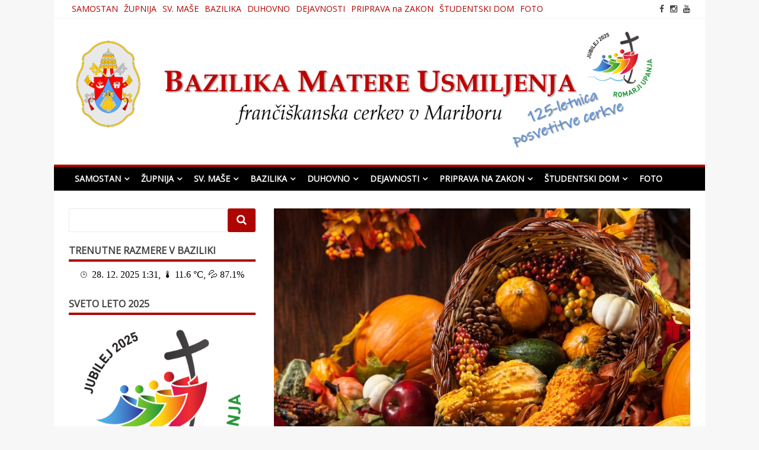

--- FILE ---
content_type: text/html; charset=UTF-8
request_url: https://www.bazilika.info/oznanila-za-31-nedeljo-med-letom-5-11-2017/
body_size: 24358
content:
<!DOCTYPE html>
<html dir="ltr" lang="sl-SI" prefix="og: https://ogp.me/ns#">
<head>
<meta charset="UTF-8">
<meta name="viewport" content="width=device-width, initial-scale=1">
<link rel="profile" href="http://gmpg.org/xfn/11">
<link rel="pingback" href="https://www.bazilika.info/xmlrpc.php">

<title>OZNANILA za 31. nedeljo med letom, 5.11.2017 | Bazilika Matere Usmiljenja</title>

		<!-- All in One SEO 4.9.2 - aioseo.com -->
	<meta name="description" content="Vi pa si ne pravite ›rabi‹, kajti eden je vaš Učitelj, vi vsi pa ste bratje. Tudi na zemlji nikomur ne pravite ›oče‹, kajti eden je vaš Oče, ta, ki je v nebesih. Tudi si ne pravite ›vodnik‹, kajti eden je vaš Vodnik, Mesija. Največji med vami bodi vaš strežnik. Kdor se bo poviševal, bo" />
	<meta name="robots" content="max-image-preview:large" />
	<meta name="author" content="br. Janez"/>
	<link rel="canonical" href="https://www.bazilika.info/oznanila-za-31-nedeljo-med-letom-5-11-2017/" />
	<meta name="generator" content="All in One SEO (AIOSEO) 4.9.2" />
		<meta property="og:locale" content="sl_SI" />
		<meta property="og:site_name" content="Bazilika Matere Usmiljenja | frančiškanska cerkev v Mariboru" />
		<meta property="og:type" content="article" />
		<meta property="og:title" content="OZNANILA za 31. nedeljo med letom, 5.11.2017 | Bazilika Matere Usmiljenja" />
		<meta property="og:description" content="Vi pa si ne pravite ›rabi‹, kajti eden je vaš Učitelj, vi vsi pa ste bratje. Tudi na zemlji nikomur ne pravite ›oče‹, kajti eden je vaš Oče, ta, ki je v nebesih. Tudi si ne pravite ›vodnik‹, kajti eden je vaš Vodnik, Mesija. Največji med vami bodi vaš strežnik. Kdor se bo poviševal, bo" />
		<meta property="og:url" content="https://www.bazilika.info/oznanila-za-31-nedeljo-med-letom-5-11-2017/" />
		<meta property="article:published_time" content="2017-11-04T11:29:15+00:00" />
		<meta property="article:modified_time" content="2017-11-05T13:47:35+00:00" />
		<meta name="twitter:card" content="summary" />
		<meta name="twitter:title" content="OZNANILA za 31. nedeljo med letom, 5.11.2017 | Bazilika Matere Usmiljenja" />
		<meta name="twitter:description" content="Vi pa si ne pravite ›rabi‹, kajti eden je vaš Učitelj, vi vsi pa ste bratje. Tudi na zemlji nikomur ne pravite ›oče‹, kajti eden je vaš Oče, ta, ki je v nebesih. Tudi si ne pravite ›vodnik‹, kajti eden je vaš Vodnik, Mesija. Največji med vami bodi vaš strežnik. Kdor se bo poviševal, bo" />
		<script type="application/ld+json" class="aioseo-schema">
			{"@context":"https:\/\/schema.org","@graph":[{"@type":"Article","@id":"https:\/\/www.bazilika.info\/oznanila-za-31-nedeljo-med-letom-5-11-2017\/#article","name":"OZNANILA za 31. nedeljo med letom, 5.11.2017 | Bazilika Matere Usmiljenja","headline":"OZNANILA za 31. nedeljo med letom, 5.11.2017","author":{"@id":"https:\/\/www.bazilika.info\/author\/admin\/#author"},"publisher":{"@id":"https:\/\/www.bazilika.info\/#organization"},"image":{"@type":"ImageObject","url":"https:\/\/www.bazilika.info\/wp-content\/uploads\/zahvalna.jpg","width":1000,"height":667},"datePublished":"2017-11-04T12:29:15+01:00","dateModified":"2017-11-05T14:47:35+01:00","inLanguage":"sl-SI","mainEntityOfPage":{"@id":"https:\/\/www.bazilika.info\/oznanila-za-31-nedeljo-med-letom-5-11-2017\/#webpage"},"isPartOf":{"@id":"https:\/\/www.bazilika.info\/oznanila-za-31-nedeljo-med-letom-5-11-2017\/#webpage"},"articleSection":"Oznanila"},{"@type":"BreadcrumbList","@id":"https:\/\/www.bazilika.info\/oznanila-za-31-nedeljo-med-letom-5-11-2017\/#breadcrumblist","itemListElement":[{"@type":"ListItem","@id":"https:\/\/www.bazilika.info#listItem","position":1,"name":"Home","item":"https:\/\/www.bazilika.info","nextItem":{"@type":"ListItem","@id":"https:\/\/www.bazilika.info\/category\/oznanila\/#listItem","name":"Oznanila"}},{"@type":"ListItem","@id":"https:\/\/www.bazilika.info\/category\/oznanila\/#listItem","position":2,"name":"Oznanila","item":"https:\/\/www.bazilika.info\/category\/oznanila\/","nextItem":{"@type":"ListItem","@id":"https:\/\/www.bazilika.info\/oznanila-za-31-nedeljo-med-letom-5-11-2017\/#listItem","name":"OZNANILA za 31. nedeljo med letom, 5.11.2017"},"previousItem":{"@type":"ListItem","@id":"https:\/\/www.bazilika.info#listItem","name":"Home"}},{"@type":"ListItem","@id":"https:\/\/www.bazilika.info\/oznanila-za-31-nedeljo-med-letom-5-11-2017\/#listItem","position":3,"name":"OZNANILA za 31. nedeljo med letom, 5.11.2017","previousItem":{"@type":"ListItem","@id":"https:\/\/www.bazilika.info\/category\/oznanila\/#listItem","name":"Oznanila"}}]},{"@type":"Organization","@id":"https:\/\/www.bazilika.info\/#organization","name":"Bazilika Matere Usmiljenja","description":"fran\u010di\u0161kanska cerkev v Mariboru","url":"https:\/\/www.bazilika.info\/","logo":{"@type":"ImageObject","url":"https:\/\/www.bazilika.info\/wp-content\/uploads\/grb-ozadje_500.png","@id":"https:\/\/www.bazilika.info\/oznanila-za-31-nedeljo-med-letom-5-11-2017\/#organizationLogo","width":353,"height":500},"image":{"@id":"https:\/\/www.bazilika.info\/oznanila-za-31-nedeljo-med-letom-5-11-2017\/#organizationLogo"}},{"@type":"Person","@id":"https:\/\/www.bazilika.info\/author\/admin\/#author","url":"https:\/\/www.bazilika.info\/author\/admin\/","name":"br. Janez","image":{"@type":"ImageObject","@id":"https:\/\/www.bazilika.info\/oznanila-za-31-nedeljo-med-letom-5-11-2017\/#authorImage","url":"https:\/\/secure.gravatar.com\/avatar\/0c6b9ee16ec3bf2819cefe8c637ed446fd8b4e6aeb2969c77cbc149b82bab712?s=96&d=mm&r=g","width":96,"height":96,"caption":"br. Janez"}},{"@type":"WebPage","@id":"https:\/\/www.bazilika.info\/oznanila-za-31-nedeljo-med-letom-5-11-2017\/#webpage","url":"https:\/\/www.bazilika.info\/oznanila-za-31-nedeljo-med-letom-5-11-2017\/","name":"OZNANILA za 31. nedeljo med letom, 5.11.2017 | Bazilika Matere Usmiljenja","description":"Vi pa si ne pravite \u203arabi\u2039, kajti eden je va\u0161 U\u010ditelj, vi vsi pa ste bratje. Tudi na zemlji nikomur ne pravite \u203ao\u010de\u2039, kajti eden je va\u0161 O\u010de, ta, ki je v nebesih. Tudi si ne pravite \u203avodnik\u2039, kajti eden je va\u0161 Vodnik, Mesija. Najve\u010dji med vami bodi va\u0161 stre\u017enik. Kdor se bo povi\u0161eval, bo","inLanguage":"sl-SI","isPartOf":{"@id":"https:\/\/www.bazilika.info\/#website"},"breadcrumb":{"@id":"https:\/\/www.bazilika.info\/oznanila-za-31-nedeljo-med-letom-5-11-2017\/#breadcrumblist"},"author":{"@id":"https:\/\/www.bazilika.info\/author\/admin\/#author"},"creator":{"@id":"https:\/\/www.bazilika.info\/author\/admin\/#author"},"image":{"@type":"ImageObject","url":"https:\/\/www.bazilika.info\/wp-content\/uploads\/zahvalna.jpg","@id":"https:\/\/www.bazilika.info\/oznanila-za-31-nedeljo-med-letom-5-11-2017\/#mainImage","width":1000,"height":667},"primaryImageOfPage":{"@id":"https:\/\/www.bazilika.info\/oznanila-za-31-nedeljo-med-letom-5-11-2017\/#mainImage"},"datePublished":"2017-11-04T12:29:15+01:00","dateModified":"2017-11-05T14:47:35+01:00"},{"@type":"WebSite","@id":"https:\/\/www.bazilika.info\/#website","url":"https:\/\/www.bazilika.info\/","name":"Bazilika Matere Usmiljenja","description":"fran\u010di\u0161kanska cerkev v Mariboru","inLanguage":"sl-SI","publisher":{"@id":"https:\/\/www.bazilika.info\/#organization"}}]}
		</script>
		<!-- All in One SEO -->

<link rel='dns-prefetch' href='//maxcdn.bootstrapcdn.com' />
<link rel='dns-prefetch' href='//fonts.googleapis.com' />
<link rel="alternate" type="application/rss+xml" title="Bazilika Matere Usmiljenja &raquo; Vir" href="https://www.bazilika.info/feed/" />
<link rel="alternate" type="application/rss+xml" title="Bazilika Matere Usmiljenja &raquo; Vir komentarjev" href="https://www.bazilika.info/comments/feed/" />
<link rel="alternate" type="application/rss+xml" title="Bazilika Matere Usmiljenja &raquo; OZNANILA za 31. nedeljo med letom, 5.11.2017 Vir komentarjev" href="https://www.bazilika.info/oznanila-za-31-nedeljo-med-letom-5-11-2017/feed/" />
<link rel="alternate" title="oEmbed (JSON)" type="application/json+oembed" href="https://www.bazilika.info/wp-json/oembed/1.0/embed?url=https%3A%2F%2Fwww.bazilika.info%2Foznanila-za-31-nedeljo-med-letom-5-11-2017%2F" />
<link rel="alternate" title="oEmbed (XML)" type="text/xml+oembed" href="https://www.bazilika.info/wp-json/oembed/1.0/embed?url=https%3A%2F%2Fwww.bazilika.info%2Foznanila-za-31-nedeljo-med-letom-5-11-2017%2F&#038;format=xml" />
<style id='wp-img-auto-sizes-contain-inline-css' type='text/css'>
img:is([sizes=auto i],[sizes^="auto," i]){contain-intrinsic-size:3000px 1500px}
/*# sourceURL=wp-img-auto-sizes-contain-inline-css */
</style>
<style id='wp-emoji-styles-inline-css' type='text/css'>

	img.wp-smiley, img.emoji {
		display: inline !important;
		border: none !important;
		box-shadow: none !important;
		height: 1em !important;
		width: 1em !important;
		margin: 0 0.07em !important;
		vertical-align: -0.1em !important;
		background: none !important;
		padding: 0 !important;
	}
/*# sourceURL=wp-emoji-styles-inline-css */
</style>
<style id='classic-theme-styles-inline-css' type='text/css'>
/*! This file is auto-generated */
.wp-block-button__link{color:#fff;background-color:#32373c;border-radius:9999px;box-shadow:none;text-decoration:none;padding:calc(.667em + 2px) calc(1.333em + 2px);font-size:1.125em}.wp-block-file__button{background:#32373c;color:#fff;text-decoration:none}
/*# sourceURL=/wp-includes/css/classic-themes.min.css */
</style>
<link rel='stylesheet' id='cff-css' href='https://www.bazilika.info/wp-content/plugins/custom-facebook-feed/assets/css/cff-style.min.css?ver=4.3.4' type='text/css' media='all' />
<link rel='stylesheet' id='sb-font-awesome-css' href='https://maxcdn.bootstrapcdn.com/font-awesome/4.7.0/css/font-awesome.min.css?ver=6.9' type='text/css' media='all' />
<link rel='stylesheet' id='matata-style-css' href='https://www.bazilika.info/wp-content/themes/matata/style.css?ver=6.9' type='text/css' media='all' />
<link rel='stylesheet' id='matata_google_fonts-css' href='//fonts.googleapis.com/css?family=Open+Sans&#038;ver=6.9' type='text/css' media='all' />
<link rel='stylesheet' id='matata-fontawesome-css' href='https://www.bazilika.info/wp-content/themes/matata/fontawesome/css/font-awesome.css?ver=4.5.0' type='text/css' media='all' />
<link rel='stylesheet' id='__EPYT__style-css' href='https://www.bazilika.info/wp-content/plugins/youtube-embed-plus/styles/ytprefs.min.css?ver=14.2.4' type='text/css' media='all' />
<style id='__EPYT__style-inline-css' type='text/css'>

                .epyt-gallery-thumb {
                        width: 33.333%;
                }
                
/*# sourceURL=__EPYT__style-inline-css */
</style>
<link rel='stylesheet' id='wpgdprc-front-css-css' href='https://www.bazilika.info/wp-content/plugins/wp-gdpr-compliance/Assets/css/front.css?ver=1706551645' type='text/css' media='all' />
<style id='wpgdprc-front-css-inline-css' type='text/css'>
:root{--wp-gdpr--bar--background-color: #000000;--wp-gdpr--bar--color: #ffffff;--wp-gdpr--button--background-color: #000000;--wp-gdpr--button--background-color--darken: #000000;--wp-gdpr--button--color: #ffffff;}
/*# sourceURL=wpgdprc-front-css-inline-css */
</style>
<script type="text/javascript" src="https://www.bazilika.info/wp-content/plugins/jquery-updater/js/jquery-3.7.1.min.js?ver=3.7.1" id="jquery-core-js"></script>
<script type="text/javascript" src="https://www.bazilika.info/wp-content/plugins/jquery-updater/js/jquery-migrate-3.5.2.min.js?ver=3.5.2" id="jquery-migrate-js"></script>
<script type="text/javascript" id="__ytprefs__-js-extra">
/* <![CDATA[ */
var _EPYT_ = {"ajaxurl":"https://www.bazilika.info/wp-admin/admin-ajax.php","security":"0c953fe7c4","gallery_scrolloffset":"20","eppathtoscripts":"https://www.bazilika.info/wp-content/plugins/youtube-embed-plus/scripts/","eppath":"https://www.bazilika.info/wp-content/plugins/youtube-embed-plus/","epresponsiveselector":"[\"iframe.__youtube_prefs_widget__\"]","epdovol":"1","version":"14.2.4","evselector":"iframe.__youtube_prefs__[src], iframe[src*=\"youtube.com/embed/\"], iframe[src*=\"youtube-nocookie.com/embed/\"]","ajax_compat":"","maxres_facade":"eager","ytapi_load":"light","pause_others":"","stopMobileBuffer":"1","facade_mode":"","not_live_on_channel":""};
//# sourceURL=__ytprefs__-js-extra
/* ]]> */
</script>
<script type="text/javascript" src="https://www.bazilika.info/wp-content/plugins/youtube-embed-plus/scripts/ytprefs.min.js?ver=14.2.4" id="__ytprefs__-js"></script>
<script type="text/javascript" id="wpgdprc-front-js-js-extra">
/* <![CDATA[ */
var wpgdprcFront = {"ajaxUrl":"https://www.bazilika.info/wp-admin/admin-ajax.php","ajaxNonce":"3bf8ce829c","ajaxArg":"security","pluginPrefix":"wpgdprc","blogId":"1","isMultiSite":"","locale":"sl_SI","showSignUpModal":"","showFormModal":"","cookieName":"wpgdprc-consent","consentVersion":"","path":"/","prefix":"wpgdprc"};
//# sourceURL=wpgdprc-front-js-js-extra
/* ]]> */
</script>
<script type="text/javascript" src="https://www.bazilika.info/wp-content/plugins/wp-gdpr-compliance/Assets/js/front.min.js?ver=1706551645" id="wpgdprc-front-js-js"></script>
<link rel="https://api.w.org/" href="https://www.bazilika.info/wp-json/" /><link rel="alternate" title="JSON" type="application/json" href="https://www.bazilika.info/wp-json/wp/v2/posts/908" /><link rel="EditURI" type="application/rsd+xml" title="RSD" href="https://www.bazilika.info/xmlrpc.php?rsd" />
<meta name="generator" content="WordPress 6.9" />
<link rel='shortlink' href='https://www.bazilika.info/?p=908' />


<!-- WP-Bible plugin version 1.8 -->

<!-- /WP-Bible plugin version 1.8 -->

<!-- Bazilika Matere Usmiljenja Internal Styles --><style type="text/css">button,input[type="button"],input[type="reset"],input[type="submit"]{background: #af0500;}
    #masthead nav{border-top: 4px solid #af0500;}
    a{color: #af0500;}
    .main-navigation li:hover > a,.main-navigation li.focus > a,.main-navigation .current_page_item > a,.main-navigation .current-menu-item > a,.main-navigation .current_page_ancestor > a,.main-navigation .current-menu-ancestor > a,.posts-navigation .nav-previous a,.posts-navigation .nav-next a,a.more-link,#comments .reply a {background-color: #af0500;}
    .widget .widget-title{border-bottom: 4px solid #af0500;}</style>
    	<style type="text/css">
			.site-title,
		.site-description {
			position: absolute;
			clip: rect(1px, 1px, 1px, 1px);
		}
		</style>
	<link rel="icon" href="https://www.bazilika.info/wp-content/uploads/cropped-grb-1-32x32.jpg" sizes="32x32" />
<link rel="icon" href="https://www.bazilika.info/wp-content/uploads/cropped-grb-1-192x192.jpg" sizes="192x192" />
<link rel="apple-touch-icon" href="https://www.bazilika.info/wp-content/uploads/cropped-grb-1-180x180.jpg" />
<meta name="msapplication-TileImage" content="https://www.bazilika.info/wp-content/uploads/cropped-grb-1-270x270.jpg" />
<style id='global-styles-inline-css' type='text/css'>
:root{--wp--preset--aspect-ratio--square: 1;--wp--preset--aspect-ratio--4-3: 4/3;--wp--preset--aspect-ratio--3-4: 3/4;--wp--preset--aspect-ratio--3-2: 3/2;--wp--preset--aspect-ratio--2-3: 2/3;--wp--preset--aspect-ratio--16-9: 16/9;--wp--preset--aspect-ratio--9-16: 9/16;--wp--preset--color--black: #000000;--wp--preset--color--cyan-bluish-gray: #abb8c3;--wp--preset--color--white: #ffffff;--wp--preset--color--pale-pink: #f78da7;--wp--preset--color--vivid-red: #cf2e2e;--wp--preset--color--luminous-vivid-orange: #ff6900;--wp--preset--color--luminous-vivid-amber: #fcb900;--wp--preset--color--light-green-cyan: #7bdcb5;--wp--preset--color--vivid-green-cyan: #00d084;--wp--preset--color--pale-cyan-blue: #8ed1fc;--wp--preset--color--vivid-cyan-blue: #0693e3;--wp--preset--color--vivid-purple: #9b51e0;--wp--preset--gradient--vivid-cyan-blue-to-vivid-purple: linear-gradient(135deg,rgb(6,147,227) 0%,rgb(155,81,224) 100%);--wp--preset--gradient--light-green-cyan-to-vivid-green-cyan: linear-gradient(135deg,rgb(122,220,180) 0%,rgb(0,208,130) 100%);--wp--preset--gradient--luminous-vivid-amber-to-luminous-vivid-orange: linear-gradient(135deg,rgb(252,185,0) 0%,rgb(255,105,0) 100%);--wp--preset--gradient--luminous-vivid-orange-to-vivid-red: linear-gradient(135deg,rgb(255,105,0) 0%,rgb(207,46,46) 100%);--wp--preset--gradient--very-light-gray-to-cyan-bluish-gray: linear-gradient(135deg,rgb(238,238,238) 0%,rgb(169,184,195) 100%);--wp--preset--gradient--cool-to-warm-spectrum: linear-gradient(135deg,rgb(74,234,220) 0%,rgb(151,120,209) 20%,rgb(207,42,186) 40%,rgb(238,44,130) 60%,rgb(251,105,98) 80%,rgb(254,248,76) 100%);--wp--preset--gradient--blush-light-purple: linear-gradient(135deg,rgb(255,206,236) 0%,rgb(152,150,240) 100%);--wp--preset--gradient--blush-bordeaux: linear-gradient(135deg,rgb(254,205,165) 0%,rgb(254,45,45) 50%,rgb(107,0,62) 100%);--wp--preset--gradient--luminous-dusk: linear-gradient(135deg,rgb(255,203,112) 0%,rgb(199,81,192) 50%,rgb(65,88,208) 100%);--wp--preset--gradient--pale-ocean: linear-gradient(135deg,rgb(255,245,203) 0%,rgb(182,227,212) 50%,rgb(51,167,181) 100%);--wp--preset--gradient--electric-grass: linear-gradient(135deg,rgb(202,248,128) 0%,rgb(113,206,126) 100%);--wp--preset--gradient--midnight: linear-gradient(135deg,rgb(2,3,129) 0%,rgb(40,116,252) 100%);--wp--preset--font-size--small: 13px;--wp--preset--font-size--medium: 20px;--wp--preset--font-size--large: 36px;--wp--preset--font-size--x-large: 42px;--wp--preset--spacing--20: 0.44rem;--wp--preset--spacing--30: 0.67rem;--wp--preset--spacing--40: 1rem;--wp--preset--spacing--50: 1.5rem;--wp--preset--spacing--60: 2.25rem;--wp--preset--spacing--70: 3.38rem;--wp--preset--spacing--80: 5.06rem;--wp--preset--shadow--natural: 6px 6px 9px rgba(0, 0, 0, 0.2);--wp--preset--shadow--deep: 12px 12px 50px rgba(0, 0, 0, 0.4);--wp--preset--shadow--sharp: 6px 6px 0px rgba(0, 0, 0, 0.2);--wp--preset--shadow--outlined: 6px 6px 0px -3px rgb(255, 255, 255), 6px 6px rgb(0, 0, 0);--wp--preset--shadow--crisp: 6px 6px 0px rgb(0, 0, 0);}:where(.is-layout-flex){gap: 0.5em;}:where(.is-layout-grid){gap: 0.5em;}body .is-layout-flex{display: flex;}.is-layout-flex{flex-wrap: wrap;align-items: center;}.is-layout-flex > :is(*, div){margin: 0;}body .is-layout-grid{display: grid;}.is-layout-grid > :is(*, div){margin: 0;}:where(.wp-block-columns.is-layout-flex){gap: 2em;}:where(.wp-block-columns.is-layout-grid){gap: 2em;}:where(.wp-block-post-template.is-layout-flex){gap: 1.25em;}:where(.wp-block-post-template.is-layout-grid){gap: 1.25em;}.has-black-color{color: var(--wp--preset--color--black) !important;}.has-cyan-bluish-gray-color{color: var(--wp--preset--color--cyan-bluish-gray) !important;}.has-white-color{color: var(--wp--preset--color--white) !important;}.has-pale-pink-color{color: var(--wp--preset--color--pale-pink) !important;}.has-vivid-red-color{color: var(--wp--preset--color--vivid-red) !important;}.has-luminous-vivid-orange-color{color: var(--wp--preset--color--luminous-vivid-orange) !important;}.has-luminous-vivid-amber-color{color: var(--wp--preset--color--luminous-vivid-amber) !important;}.has-light-green-cyan-color{color: var(--wp--preset--color--light-green-cyan) !important;}.has-vivid-green-cyan-color{color: var(--wp--preset--color--vivid-green-cyan) !important;}.has-pale-cyan-blue-color{color: var(--wp--preset--color--pale-cyan-blue) !important;}.has-vivid-cyan-blue-color{color: var(--wp--preset--color--vivid-cyan-blue) !important;}.has-vivid-purple-color{color: var(--wp--preset--color--vivid-purple) !important;}.has-black-background-color{background-color: var(--wp--preset--color--black) !important;}.has-cyan-bluish-gray-background-color{background-color: var(--wp--preset--color--cyan-bluish-gray) !important;}.has-white-background-color{background-color: var(--wp--preset--color--white) !important;}.has-pale-pink-background-color{background-color: var(--wp--preset--color--pale-pink) !important;}.has-vivid-red-background-color{background-color: var(--wp--preset--color--vivid-red) !important;}.has-luminous-vivid-orange-background-color{background-color: var(--wp--preset--color--luminous-vivid-orange) !important;}.has-luminous-vivid-amber-background-color{background-color: var(--wp--preset--color--luminous-vivid-amber) !important;}.has-light-green-cyan-background-color{background-color: var(--wp--preset--color--light-green-cyan) !important;}.has-vivid-green-cyan-background-color{background-color: var(--wp--preset--color--vivid-green-cyan) !important;}.has-pale-cyan-blue-background-color{background-color: var(--wp--preset--color--pale-cyan-blue) !important;}.has-vivid-cyan-blue-background-color{background-color: var(--wp--preset--color--vivid-cyan-blue) !important;}.has-vivid-purple-background-color{background-color: var(--wp--preset--color--vivid-purple) !important;}.has-black-border-color{border-color: var(--wp--preset--color--black) !important;}.has-cyan-bluish-gray-border-color{border-color: var(--wp--preset--color--cyan-bluish-gray) !important;}.has-white-border-color{border-color: var(--wp--preset--color--white) !important;}.has-pale-pink-border-color{border-color: var(--wp--preset--color--pale-pink) !important;}.has-vivid-red-border-color{border-color: var(--wp--preset--color--vivid-red) !important;}.has-luminous-vivid-orange-border-color{border-color: var(--wp--preset--color--luminous-vivid-orange) !important;}.has-luminous-vivid-amber-border-color{border-color: var(--wp--preset--color--luminous-vivid-amber) !important;}.has-light-green-cyan-border-color{border-color: var(--wp--preset--color--light-green-cyan) !important;}.has-vivid-green-cyan-border-color{border-color: var(--wp--preset--color--vivid-green-cyan) !important;}.has-pale-cyan-blue-border-color{border-color: var(--wp--preset--color--pale-cyan-blue) !important;}.has-vivid-cyan-blue-border-color{border-color: var(--wp--preset--color--vivid-cyan-blue) !important;}.has-vivid-purple-border-color{border-color: var(--wp--preset--color--vivid-purple) !important;}.has-vivid-cyan-blue-to-vivid-purple-gradient-background{background: var(--wp--preset--gradient--vivid-cyan-blue-to-vivid-purple) !important;}.has-light-green-cyan-to-vivid-green-cyan-gradient-background{background: var(--wp--preset--gradient--light-green-cyan-to-vivid-green-cyan) !important;}.has-luminous-vivid-amber-to-luminous-vivid-orange-gradient-background{background: var(--wp--preset--gradient--luminous-vivid-amber-to-luminous-vivid-orange) !important;}.has-luminous-vivid-orange-to-vivid-red-gradient-background{background: var(--wp--preset--gradient--luminous-vivid-orange-to-vivid-red) !important;}.has-very-light-gray-to-cyan-bluish-gray-gradient-background{background: var(--wp--preset--gradient--very-light-gray-to-cyan-bluish-gray) !important;}.has-cool-to-warm-spectrum-gradient-background{background: var(--wp--preset--gradient--cool-to-warm-spectrum) !important;}.has-blush-light-purple-gradient-background{background: var(--wp--preset--gradient--blush-light-purple) !important;}.has-blush-bordeaux-gradient-background{background: var(--wp--preset--gradient--blush-bordeaux) !important;}.has-luminous-dusk-gradient-background{background: var(--wp--preset--gradient--luminous-dusk) !important;}.has-pale-ocean-gradient-background{background: var(--wp--preset--gradient--pale-ocean) !important;}.has-electric-grass-gradient-background{background: var(--wp--preset--gradient--electric-grass) !important;}.has-midnight-gradient-background{background: var(--wp--preset--gradient--midnight) !important;}.has-small-font-size{font-size: var(--wp--preset--font-size--small) !important;}.has-medium-font-size{font-size: var(--wp--preset--font-size--medium) !important;}.has-large-font-size{font-size: var(--wp--preset--font-size--large) !important;}.has-x-large-font-size{font-size: var(--wp--preset--font-size--x-large) !important;}
/*# sourceURL=global-styles-inline-css */
</style>
</head>

<body class="wp-singular post-template-default single single-post postid-908 single-format-standard wp-theme-matata group-blog left-sidebar">
<div id="page" class="site">
	<a class="skip-link screen-reader-text" href="#content">Skip to content</a>

	<header id="masthead" class="site-header" role="banner">
		<div class="top-bar clear">
			<div class="top-menu">
				<div class="menu-meni1-container"><ul id="menu-meni1" class="menu"><li id="menu-item-1324" class="menu-item menu-item-type-post_type menu-item-object-page current-post-parent menu-item-has-children menu-item-1324"><a href="https://www.bazilika.info/franciskani/">SAMOSTAN</a>
<ul class="sub-menu">
	<li id="menu-item-1369" class="menu-item menu-item-type-post_type menu-item-object-page menu-item-1369"><a href="https://www.bazilika.info/kje-smo/">KJE SMO?</a></li>
	<li id="menu-item-1325" class="menu-item menu-item-type-post_type menu-item-object-page menu-item-1325"><a href="https://www.bazilika.info/franciskani/sv-francisek/">Sv. Frančišek</a></li>
	<li id="menu-item-4009" class="menu-item menu-item-type-post_type menu-item-object-page menu-item-has-children menu-item-4009"><a href="https://www.bazilika.info/franciskani/zgodovina-na-kratko/">Zgodovina na kratko</a>
	<ul class="sub-menu">
		<li id="menu-item-4013" class="menu-item menu-item-type-post_type menu-item-object-page menu-item-4013"><a href="https://www.bazilika.info/franciskani/nov-samostan-in-cerkev/">Nov samostan in cerkev</a></li>
		<li id="menu-item-4017" class="menu-item menu-item-type-post_type menu-item-object-page menu-item-4017"><a href="https://www.bazilika.info/franciskani/zasedenost-stavbe/">Zasedenost stavbe</a></li>
		<li id="menu-item-4307" class="menu-item menu-item-type-post_type menu-item-object-page menu-item-4307"><a href="https://www.bazilika.info/franciskani/zgodovina-na-dolgo/">Zgodovina na dolgo</a></li>
	</ul>
</li>
	<li id="menu-item-3843" class="menu-item menu-item-type-post_type menu-item-object-page menu-item-3843"><a href="https://www.bazilika.info/franciskani/bratje-franciskani-v-mariboru/">Bratje frančiškani v Mariboru skozi čas</a></li>
	<li id="menu-item-3933" class="menu-item menu-item-type-post_type menu-item-object-page menu-item-3933"><a href="https://www.bazilika.info/franciskani/knjiznica/">KNJIŽNICA</a></li>
</ul>
</li>
<li id="menu-item-1326" class="menu-item menu-item-type-post_type menu-item-object-page menu-item-has-children menu-item-1326"><a href="https://www.bazilika.info/zupnija/">ŽUPNIJA</a>
<ul class="sub-menu">
	<li id="menu-item-2340" class="menu-item menu-item-type-post_type menu-item-object-page menu-item-2340"><a href="https://www.bazilika.info/zupnija/teritorij-zupnije/">Teritorij župnije</a></li>
	<li id="menu-item-1737" class="menu-item menu-item-type-taxonomy menu-item-object-category current-post-ancestor current-menu-parent current-post-parent menu-item-1737"><a href="https://www.bazilika.info/category/oznanila/">Oznanila</a></li>
	<li id="menu-item-1957" class="menu-item menu-item-type-taxonomy menu-item-object-category menu-item-1957"><a href="https://www.bazilika.info/category/obvestila/">Obvestila</a></li>
	<li id="menu-item-1327" class="menu-item menu-item-type-post_type menu-item-object-page menu-item-1327"><a href="https://www.bazilika.info/zupnija/zupnijski-pastoralni-svet/">ŽPS</a></li>
	<li id="menu-item-1328" class="menu-item menu-item-type-post_type menu-item-object-page menu-item-1328"><a href="https://www.bazilika.info/zupnija/karitas/">Karitas</a></li>
	<li id="menu-item-1329" class="menu-item menu-item-type-post_type menu-item-object-page menu-item-1329"><a href="https://www.bazilika.info/zupnija/bralci/">Bralci</a></li>
	<li id="menu-item-1726" class="menu-item menu-item-type-post_type menu-item-object-page menu-item-1726"><a href="https://www.bazilika.info/zupnija/andrej-majcen-sdb/">Andrej Majcen SDB</a></li>
	<li id="menu-item-3906" class="menu-item menu-item-type-post_type menu-item-object-page menu-item-3906"><a href="https://www.bazilika.info/zupnija/franc-jurij-pen/">Franc Jurij Pen</a></li>
</ul>
</li>
<li id="menu-item-1338" class="menu-item menu-item-type-post_type menu-item-object-page menu-item-has-children menu-item-1338"><a href="https://www.bazilika.info/sv-mase/">SV. MAŠE</a>
<ul class="sub-menu">
	<li id="menu-item-1339" class="menu-item menu-item-type-post_type menu-item-object-page menu-item-1339"><a href="https://www.bazilika.info/sv-mase/v-zivo-iz-bazilike/">V ŽIVO iz bazilike</a></li>
	<li id="menu-item-1946" class="menu-item menu-item-type-post_type menu-item-object-page menu-item-1946"><a href="https://www.bazilika.info/sv-mase/narocilo-masnih-namenov/">Naročilo mašnih namenov</a></li>
</ul>
</li>
<li id="menu-item-1331" class="menu-item menu-item-type-post_type menu-item-object-page menu-item-has-children menu-item-1331"><a href="https://www.bazilika.info/bazilika/">BAZILIKA</a>
<ul class="sub-menu">
	<li id="menu-item-3126" class="menu-item menu-item-type-post_type menu-item-object-page menu-item-3126"><a href="https://www.bazilika.info/bazilika/predstavitev-v-sliki-in-besedi/">Predstavitev v sliki in besedi</a></li>
	<li id="menu-item-1332" class="menu-item menu-item-type-post_type menu-item-object-page menu-item-has-children menu-item-1332"><a href="https://www.bazilika.info/bazilika/basilica-minor/">Basilica minor</a>
	<ul class="sub-menu">
		<li id="menu-item-3948" class="menu-item menu-item-type-post_type menu-item-object-page menu-item-3948"><a href="https://www.bazilika.info/bazilika/basilica-minor/imenovanje-za-manjso-baziliko-basilica-minor/">Imenovanje za manjšo baziliko (basilica minor)</a></li>
		<li id="menu-item-3870" class="menu-item menu-item-type-post_type menu-item-object-page menu-item-3870"><a href="https://www.bazilika.info/bazilika/basilica-minor/pridruzitev-veliki-baziliki-marije-velike/">Pridružitev veliki baziliki Marije Velike</a></li>
	</ul>
</li>
	<li id="menu-item-1333" class="menu-item menu-item-type-post_type menu-item-object-page menu-item-has-children menu-item-1333"><a href="https://www.bazilika.info/bazilika/mati-usmiljenja/">MATI USMILJENJA</a>
	<ul class="sub-menu">
		<li id="menu-item-1334" class="menu-item menu-item-type-post_type menu-item-object-page menu-item-1334"><a href="https://www.bazilika.info/bazilika/mati-usmiljenja/mati-usmiljenja-v-svetu/">Mati Usmiljenja v svetu</a></li>
		<li id="menu-item-1335" class="menu-item menu-item-type-post_type menu-item-object-page menu-item-1335"><a href="https://www.bazilika.info/bazilika/mati-usmiljenja/molitveno-bogosluzje-na-praznik-matere-usmiljenja/">Molitveno bogoslužje na praznik Matere Usmiljenja</a></li>
	</ul>
</li>
	<li id="menu-item-1336" class="menu-item menu-item-type-post_type menu-item-object-page menu-item-1336"><a href="https://www.bazilika.info/bazilika/romarsko-sredisce/">Romarsko središče</a></li>
	<li id="menu-item-1337" class="menu-item menu-item-type-post_type menu-item-object-page menu-item-1337"><a href="https://www.bazilika.info/bazilika/slisnost-in-dostopnost/">SLIŠNOST in DOSTOPNOST</a></li>
</ul>
</li>
<li id="menu-item-1340" class="menu-item menu-item-type-post_type menu-item-object-page menu-item-has-children menu-item-1340"><a href="https://www.bazilika.info/duhovnost/">DUHOVNO</a>
<ul class="sub-menu">
	<li id="menu-item-1341" class="menu-item menu-item-type-post_type menu-item-object-page menu-item-1341"><a href="https://www.bazilika.info/duhovnost/izpoved-vere/">Izpoved vere</a></li>
	<li id="menu-item-1342" class="menu-item menu-item-type-post_type menu-item-object-page menu-item-has-children menu-item-1342"><a href="https://www.bazilika.info/duhovnost/osnovne-molitve/">Osnovne molitve</a>
	<ul class="sub-menu">
		<li id="menu-item-1343" class="menu-item menu-item-type-post_type menu-item-object-page menu-item-1343"><a href="https://www.bazilika.info/duhovnost/osnovne-molitve/ob-zvonjenju/">Ob zvonjenju</a></li>
		<li id="menu-item-1344" class="menu-item menu-item-type-post_type menu-item-object-page menu-item-1344"><a href="https://www.bazilika.info/duhovnost/osnovne-molitve/rozni-venec/">Rožni venec</a></li>
		<li id="menu-item-1346" class="menu-item menu-item-type-post_type menu-item-object-page menu-item-1346"><a href="https://www.bazilika.info/duhovnost/osnovne-molitve/znas-nasteti-znas-ziveti/">Znaš našteti – znaš živeti?</a></li>
		<li id="menu-item-1347" class="menu-item menu-item-type-post_type menu-item-object-page menu-item-1347"><a href="https://www.bazilika.info/duhovnost/osnovne-molitve/pridi-sveti-duh/">Pridi, Sveti Duh!</a></li>
	</ul>
</li>
	<li id="menu-item-3980" class="menu-item menu-item-type-post_type menu-item-object-page menu-item-3980"><a href="https://www.bazilika.info/duhovnost/slavljenje/">Slavljenje</a></li>
	<li id="menu-item-1486" class="menu-item menu-item-type-post_type menu-item-object-page menu-item-has-children menu-item-1486"><a href="https://www.bazilika.info/duhovnost/priprava-na-spoved/">Priprava na spoved</a>
	<ul class="sub-menu">
		<li id="menu-item-1345" class="menu-item menu-item-type-post_type menu-item-object-page menu-item-1345"><a href="https://www.bazilika.info/duhovnost/priprava-na-spoved/greh-sprava-kesanje/">Greh, sprava, kesanje</a></li>
	</ul>
</li>
	<li id="menu-item-4261" class="menu-item menu-item-type-post_type menu-item-object-page menu-item-has-children menu-item-4261"><a href="https://www.bazilika.info/duhovnost/odpustki/">ODPUSTKI</a>
	<ul class="sub-menu">
		<li id="menu-item-4262" class="menu-item menu-item-type-post_type menu-item-object-page menu-item-4262"><a href="https://www.bazilika.info/duhovnost/odpustki/kaj-so-odpustki/">Kaj so odpustki?</a></li>
	</ul>
</li>
	<li id="menu-item-1348" class="menu-item menu-item-type-post_type menu-item-object-page menu-item-has-children menu-item-1348"><a href="https://www.bazilika.info/duhovnost/sveti-casi/">Sveti časi</a>
	<ul class="sub-menu">
		<li id="menu-item-2378" class="menu-item menu-item-type-post_type menu-item-object-page menu-item-2378"><a href="https://www.bazilika.info/duhovnost/sveti-casi/adventni-koledar/">ADVENTNI KOLEDAR</a></li>
		<li id="menu-item-2635" class="menu-item menu-item-type-post_type menu-item-object-page menu-item-2635"><a href="https://www.bazilika.info/duhovnost/sveti-casi/postni-cas/">POSTNI ČAS</a></li>
	</ul>
</li>
	<li id="menu-item-4409" class="menu-item menu-item-type-post_type menu-item-object-page menu-item-has-children menu-item-4409"><a href="https://www.bazilika.info/sveto-leto-2025/">SVETO LETO 2025</a>
	<ul class="sub-menu">
		<li id="menu-item-4448" class="menu-item menu-item-type-post_type menu-item-object-page menu-item-4448"><a href="https://www.bazilika.info/logotip-svetega-leta/">Logotip svetega leta</a></li>
		<li id="menu-item-4439" class="menu-item menu-item-type-post_type menu-item-object-page menu-item-4439"><a href="https://www.bazilika.info/molitve-v-baziliki/">Molitve v baziliki</a></li>
		<li id="menu-item-4444" class="menu-item menu-item-type-post_type menu-item-object-page menu-item-4444"><a href="https://www.bazilika.info/spovedovanje-v-baziliki/">Spovedovanje v baziliki</a></li>
	</ul>
</li>
	<li id="menu-item-1349" class="menu-item menu-item-type-post_type menu-item-object-page menu-item-1349"><a href="https://www.bazilika.info/duhovnost/sveto-leto-usmiljenja/">SVETO LETO USMILJENJA</a></li>
	<li id="menu-item-1787" class="menu-item menu-item-type-post_type menu-item-object-page menu-item-1787"><a href="https://www.bazilika.info/duhovnost/misijon-2019/">MISIJON 2019</a></li>
</ul>
</li>
<li id="menu-item-1350" class="menu-item menu-item-type-post_type menu-item-object-page menu-item-has-children menu-item-1350"><a href="https://www.bazilika.info/dejavnosti/">DEJAVNOSTI</a>
<ul class="sub-menu">
	<li id="menu-item-3164" class="menu-item menu-item-type-post_type menu-item-object-page menu-item-has-children menu-item-3164"><a href="https://www.bazilika.info/dejavnosti/sinoda-2021-2023/">Sinoda 2021-2023</a>
	<ul class="sub-menu">
		<li id="menu-item-3742" class="menu-item menu-item-type-post_type menu-item-object-page menu-item-3742"><a href="https://www.bazilika.info/dejavnosti/sinoda-2021-2023/molitveni-dan-za-sinodo/">MOLITVENI DAN ZA SINODO</a></li>
	</ul>
</li>
	<li id="menu-item-1351" class="menu-item menu-item-type-post_type menu-item-object-page menu-item-has-children menu-item-1351"><a href="https://www.bazilika.info/dejavnosti/verouk/">Verouk / kateheza 2025/26</a>
	<ul class="sub-menu">
		<li id="menu-item-1968" class="menu-item menu-item-type-taxonomy menu-item-object-category menu-item-1968"><a href="https://www.bazilika.info/category/kateheze/">E-Kateheza</a></li>
	</ul>
</li>
	<li id="menu-item-1352" class="menu-item menu-item-type-post_type menu-item-object-page menu-item-1352"><a href="https://www.bazilika.info/dejavnosti/ministranti/">Ministranti</a></li>
	<li id="menu-item-1353" class="menu-item menu-item-type-post_type menu-item-object-page menu-item-1353"><a href="https://www.bazilika.info/dejavnosti/franciskov-svetni-red-ofs/">Frančiškov svetni red</a></li>
	<li id="menu-item-1354" class="menu-item menu-item-type-post_type menu-item-object-page menu-item-1354"><a href="https://www.bazilika.info/dejavnosti/franciskov-svetni-red-ofs/franciskovi-otroci/">Frančiškovi otroci</a></li>
	<li id="menu-item-1355" class="menu-item menu-item-type-post_type menu-item-object-page menu-item-1355"><a href="https://www.bazilika.info/dejavnosti/franciskov-svetni-red-ofs/franciskova-mladina/">Frančiškova mladina</a></li>
	<li id="menu-item-3146" class="menu-item menu-item-type-post_type menu-item-object-page menu-item-3146"><a href="https://www.bazilika.info/mlajsi-izobrazenci/">ODRASLI</a></li>
	<li id="menu-item-1356" class="menu-item menu-item-type-post_type menu-item-object-page menu-item-1356"><a href="https://www.bazilika.info/dejavnosti/pevski-zbori/">Pevski zbori</a></li>
	<li id="menu-item-1357" class="menu-item menu-item-type-post_type menu-item-object-page menu-item-1357"><a href="https://www.bazilika.info/dejavnosti/biblicna-skupina/">Biblična skupina</a></li>
	<li id="menu-item-1358" class="menu-item menu-item-type-post_type menu-item-object-page menu-item-1358"><a href="https://www.bazilika.info/dejavnosti/mi-smo-druzina/">MI SMO DRUŽINA</a></li>
</ul>
</li>
<li id="menu-item-1359" class="menu-item menu-item-type-post_type menu-item-object-page menu-item-has-children menu-item-1359"><a href="https://www.bazilika.info/priprava-na-zakon/">PRIPRAVA na ZAKON</a>
<ul class="sub-menu">
	<li id="menu-item-1360" class="menu-item menu-item-type-post_type menu-item-object-page menu-item-1360"><a href="https://www.bazilika.info/priprava-na-zakon/bozja-beseda-pri-poroki/">BOŽJA BESEDA pri POROKI</a></li>
	<li id="menu-item-2785" class="menu-item menu-item-type-post_type menu-item-object-page menu-item-2785"><a href="https://www.bazilika.info/priprava-na-zakon/porocni-obred/">Poročni obred</a></li>
	<li id="menu-item-1361" class="menu-item menu-item-type-post_type menu-item-object-page menu-item-has-children menu-item-1361"><a href="https://www.bazilika.info/priprava-na-zakon/teme/">Teme</a>
	<ul class="sub-menu">
		<li id="menu-item-1362" class="menu-item menu-item-type-post_type menu-item-object-page menu-item-1362"><a href="https://www.bazilika.info/priprava-na-zakon/teme/najina-rast-v-odnosu/">Najina rast v odnosu</a></li>
		<li id="menu-item-1363" class="menu-item menu-item-type-post_type menu-item-object-page menu-item-1363"><a href="https://www.bazilika.info/priprava-na-zakon/teme/temelji-zakonske-obljube/">Temelji zakonske obljube</a></li>
		<li id="menu-item-1364" class="menu-item menu-item-type-post_type menu-item-object-page menu-item-1364"><a href="https://www.bazilika.info/priprava-na-zakon/teme/nista-vec-dva-ampak-eno-meso/">“Nista več dva ampak eno meso”</a></li>
		<li id="menu-item-3602" class="menu-item menu-item-type-post_type menu-item-object-page menu-item-3602"><a href="https://www.bazilika.info/priprava-na-zakon/teme/zakon-kot-zakrament-in-pravni-vidik-sklenitve-zakona/">Zakon kot zakrament in pravni vidik sklenitve zakona</a></li>
		<li id="menu-item-3601" class="menu-item menu-item-type-post_type menu-item-object-page menu-item-3601"><a href="https://www.bazilika.info/priprava-na-zakon/teme/najina-zgodba/">“Najina zgodba”</a></li>
	</ul>
</li>
	<li id="menu-item-1365" class="menu-item menu-item-type-post_type menu-item-object-page menu-item-1365"><a href="https://www.bazilika.info/priprava-na-zakon/molitvenik-za-pripravo-na-zakon/">Molitvenik za pripravo na zakon</a></li>
</ul>
</li>
<li id="menu-item-1366" class="menu-item menu-item-type-post_type menu-item-object-page menu-item-has-children menu-item-1366"><a href="https://www.bazilika.info/studentski-dom/">ŠTUDENTSKI DOM</a>
<ul class="sub-menu">
	<li id="menu-item-1367" class="menu-item menu-item-type-post_type menu-item-object-page menu-item-1367"><a href="https://www.bazilika.info/studentski-dom/prijava/">PRIJAVA</a></li>
	<li id="menu-item-1368" class="menu-item menu-item-type-post_type menu-item-object-page menu-item-1368"><a href="https://www.bazilika.info/studentski-dom/hisni-red-fsd/">Hišni red FŠD</a></li>
</ul>
</li>
<li id="menu-item-1370" class="menu-item menu-item-type-post_type menu-item-object-page menu-item-1370"><a href="https://www.bazilika.info/foto/">FOTO</a></li>
</ul></div>			</div>
			  <div class="social-icon">
    <ul>
      <li><a href="https://www.facebook.com/MatiUsmiljenja/" target="_blank"><i class="fa fa-facebook"></i></a></li><li><a href="https://www.instagram.com/bazilikamatereusmiljenja/" target="_blank"><i class="fa fa-instagram"></i></a></li><li><a href="https://www.youtube.com/c/bazilikamatereusmiljenja" target="_blank"><i class="fa fa-youtube"></i></a></li>    </ul>
  </div><!-- .social-links -->
  		</div>
		<div class="site-branding">

						<a href="https://www.bazilika.info/" rel="home">
				<img src="https://www.bazilika.info/wp-content/uploads/glava-2025_1000.png" width="1000" height="202" alt="">
			</a>
			
			
							<p class="site-title"><a href="https://www.bazilika.info/" rel="home">Bazilika Matere Usmiljenja</a></p>
							<p class="site-description">frančiškanska cerkev v Mariboru</p>
					</div><!-- .site-branding -->

		<nav id="site-navigation" class="main-navigation" role="navigation">
			<button class="menu-toggle" aria-controls="primary-menu" aria-expanded="false"><i class="fa fa-list-ul fa-2x"></i></button>
			<div class="menu-meni1-container"><ul id="primary-menu" class="menu"><li class="menu-item menu-item-type-post_type menu-item-object-page current-post-parent menu-item-has-children menu-item-1324"><a href="https://www.bazilika.info/franciskani/">SAMOSTAN</a>
<ul class="sub-menu">
	<li class="menu-item menu-item-type-post_type menu-item-object-page menu-item-1369"><a href="https://www.bazilika.info/kje-smo/">KJE SMO?</a></li>
	<li class="menu-item menu-item-type-post_type menu-item-object-page menu-item-1325"><a href="https://www.bazilika.info/franciskani/sv-francisek/">Sv. Frančišek</a></li>
	<li class="menu-item menu-item-type-post_type menu-item-object-page menu-item-has-children menu-item-4009"><a href="https://www.bazilika.info/franciskani/zgodovina-na-kratko/">Zgodovina na kratko</a>
	<ul class="sub-menu">
		<li class="menu-item menu-item-type-post_type menu-item-object-page menu-item-4013"><a href="https://www.bazilika.info/franciskani/nov-samostan-in-cerkev/">Nov samostan in cerkev</a></li>
		<li class="menu-item menu-item-type-post_type menu-item-object-page menu-item-4017"><a href="https://www.bazilika.info/franciskani/zasedenost-stavbe/">Zasedenost stavbe</a></li>
		<li class="menu-item menu-item-type-post_type menu-item-object-page menu-item-4307"><a href="https://www.bazilika.info/franciskani/zgodovina-na-dolgo/">Zgodovina na dolgo</a></li>
	</ul>
</li>
	<li class="menu-item menu-item-type-post_type menu-item-object-page menu-item-3843"><a href="https://www.bazilika.info/franciskani/bratje-franciskani-v-mariboru/">Bratje frančiškani v Mariboru skozi čas</a></li>
	<li class="menu-item menu-item-type-post_type menu-item-object-page menu-item-3933"><a href="https://www.bazilika.info/franciskani/knjiznica/">KNJIŽNICA</a></li>
</ul>
</li>
<li class="menu-item menu-item-type-post_type menu-item-object-page menu-item-has-children menu-item-1326"><a href="https://www.bazilika.info/zupnija/">ŽUPNIJA</a>
<ul class="sub-menu">
	<li class="menu-item menu-item-type-post_type menu-item-object-page menu-item-2340"><a href="https://www.bazilika.info/zupnija/teritorij-zupnije/">Teritorij župnije</a></li>
	<li class="menu-item menu-item-type-taxonomy menu-item-object-category current-post-ancestor current-menu-parent current-post-parent menu-item-1737"><a href="https://www.bazilika.info/category/oznanila/">Oznanila</a></li>
	<li class="menu-item menu-item-type-taxonomy menu-item-object-category menu-item-1957"><a href="https://www.bazilika.info/category/obvestila/">Obvestila</a></li>
	<li class="menu-item menu-item-type-post_type menu-item-object-page menu-item-1327"><a href="https://www.bazilika.info/zupnija/zupnijski-pastoralni-svet/">ŽPS</a></li>
	<li class="menu-item menu-item-type-post_type menu-item-object-page menu-item-1328"><a href="https://www.bazilika.info/zupnija/karitas/">Karitas</a></li>
	<li class="menu-item menu-item-type-post_type menu-item-object-page menu-item-1329"><a href="https://www.bazilika.info/zupnija/bralci/">Bralci</a></li>
	<li class="menu-item menu-item-type-post_type menu-item-object-page menu-item-1726"><a href="https://www.bazilika.info/zupnija/andrej-majcen-sdb/">Andrej Majcen SDB</a></li>
	<li class="menu-item menu-item-type-post_type menu-item-object-page menu-item-3906"><a href="https://www.bazilika.info/zupnija/franc-jurij-pen/">Franc Jurij Pen</a></li>
</ul>
</li>
<li class="menu-item menu-item-type-post_type menu-item-object-page menu-item-has-children menu-item-1338"><a href="https://www.bazilika.info/sv-mase/">SV. MAŠE</a>
<ul class="sub-menu">
	<li class="menu-item menu-item-type-post_type menu-item-object-page menu-item-1339"><a href="https://www.bazilika.info/sv-mase/v-zivo-iz-bazilike/">V ŽIVO iz bazilike</a></li>
	<li class="menu-item menu-item-type-post_type menu-item-object-page menu-item-1946"><a href="https://www.bazilika.info/sv-mase/narocilo-masnih-namenov/">Naročilo mašnih namenov</a></li>
</ul>
</li>
<li class="menu-item menu-item-type-post_type menu-item-object-page menu-item-has-children menu-item-1331"><a href="https://www.bazilika.info/bazilika/">BAZILIKA</a>
<ul class="sub-menu">
	<li class="menu-item menu-item-type-post_type menu-item-object-page menu-item-3126"><a href="https://www.bazilika.info/bazilika/predstavitev-v-sliki-in-besedi/">Predstavitev v sliki in besedi</a></li>
	<li class="menu-item menu-item-type-post_type menu-item-object-page menu-item-has-children menu-item-1332"><a href="https://www.bazilika.info/bazilika/basilica-minor/">Basilica minor</a>
	<ul class="sub-menu">
		<li class="menu-item menu-item-type-post_type menu-item-object-page menu-item-3948"><a href="https://www.bazilika.info/bazilika/basilica-minor/imenovanje-za-manjso-baziliko-basilica-minor/">Imenovanje za manjšo baziliko (basilica minor)</a></li>
		<li class="menu-item menu-item-type-post_type menu-item-object-page menu-item-3870"><a href="https://www.bazilika.info/bazilika/basilica-minor/pridruzitev-veliki-baziliki-marije-velike/">Pridružitev veliki baziliki Marije Velike</a></li>
	</ul>
</li>
	<li class="menu-item menu-item-type-post_type menu-item-object-page menu-item-has-children menu-item-1333"><a href="https://www.bazilika.info/bazilika/mati-usmiljenja/">MATI USMILJENJA</a>
	<ul class="sub-menu">
		<li class="menu-item menu-item-type-post_type menu-item-object-page menu-item-1334"><a href="https://www.bazilika.info/bazilika/mati-usmiljenja/mati-usmiljenja-v-svetu/">Mati Usmiljenja v svetu</a></li>
		<li class="menu-item menu-item-type-post_type menu-item-object-page menu-item-1335"><a href="https://www.bazilika.info/bazilika/mati-usmiljenja/molitveno-bogosluzje-na-praznik-matere-usmiljenja/">Molitveno bogoslužje na praznik Matere Usmiljenja</a></li>
	</ul>
</li>
	<li class="menu-item menu-item-type-post_type menu-item-object-page menu-item-1336"><a href="https://www.bazilika.info/bazilika/romarsko-sredisce/">Romarsko središče</a></li>
	<li class="menu-item menu-item-type-post_type menu-item-object-page menu-item-1337"><a href="https://www.bazilika.info/bazilika/slisnost-in-dostopnost/">SLIŠNOST in DOSTOPNOST</a></li>
</ul>
</li>
<li class="menu-item menu-item-type-post_type menu-item-object-page menu-item-has-children menu-item-1340"><a href="https://www.bazilika.info/duhovnost/">DUHOVNO</a>
<ul class="sub-menu">
	<li class="menu-item menu-item-type-post_type menu-item-object-page menu-item-1341"><a href="https://www.bazilika.info/duhovnost/izpoved-vere/">Izpoved vere</a></li>
	<li class="menu-item menu-item-type-post_type menu-item-object-page menu-item-has-children menu-item-1342"><a href="https://www.bazilika.info/duhovnost/osnovne-molitve/">Osnovne molitve</a>
	<ul class="sub-menu">
		<li class="menu-item menu-item-type-post_type menu-item-object-page menu-item-1343"><a href="https://www.bazilika.info/duhovnost/osnovne-molitve/ob-zvonjenju/">Ob zvonjenju</a></li>
		<li class="menu-item menu-item-type-post_type menu-item-object-page menu-item-1344"><a href="https://www.bazilika.info/duhovnost/osnovne-molitve/rozni-venec/">Rožni venec</a></li>
		<li class="menu-item menu-item-type-post_type menu-item-object-page menu-item-1346"><a href="https://www.bazilika.info/duhovnost/osnovne-molitve/znas-nasteti-znas-ziveti/">Znaš našteti – znaš živeti?</a></li>
		<li class="menu-item menu-item-type-post_type menu-item-object-page menu-item-1347"><a href="https://www.bazilika.info/duhovnost/osnovne-molitve/pridi-sveti-duh/">Pridi, Sveti Duh!</a></li>
	</ul>
</li>
	<li class="menu-item menu-item-type-post_type menu-item-object-page menu-item-3980"><a href="https://www.bazilika.info/duhovnost/slavljenje/">Slavljenje</a></li>
	<li class="menu-item menu-item-type-post_type menu-item-object-page menu-item-has-children menu-item-1486"><a href="https://www.bazilika.info/duhovnost/priprava-na-spoved/">Priprava na spoved</a>
	<ul class="sub-menu">
		<li class="menu-item menu-item-type-post_type menu-item-object-page menu-item-1345"><a href="https://www.bazilika.info/duhovnost/priprava-na-spoved/greh-sprava-kesanje/">Greh, sprava, kesanje</a></li>
	</ul>
</li>
	<li class="menu-item menu-item-type-post_type menu-item-object-page menu-item-has-children menu-item-4261"><a href="https://www.bazilika.info/duhovnost/odpustki/">ODPUSTKI</a>
	<ul class="sub-menu">
		<li class="menu-item menu-item-type-post_type menu-item-object-page menu-item-4262"><a href="https://www.bazilika.info/duhovnost/odpustki/kaj-so-odpustki/">Kaj so odpustki?</a></li>
	</ul>
</li>
	<li class="menu-item menu-item-type-post_type menu-item-object-page menu-item-has-children menu-item-1348"><a href="https://www.bazilika.info/duhovnost/sveti-casi/">Sveti časi</a>
	<ul class="sub-menu">
		<li class="menu-item menu-item-type-post_type menu-item-object-page menu-item-2378"><a href="https://www.bazilika.info/duhovnost/sveti-casi/adventni-koledar/">ADVENTNI KOLEDAR</a></li>
		<li class="menu-item menu-item-type-post_type menu-item-object-page menu-item-2635"><a href="https://www.bazilika.info/duhovnost/sveti-casi/postni-cas/">POSTNI ČAS</a></li>
	</ul>
</li>
	<li class="menu-item menu-item-type-post_type menu-item-object-page menu-item-has-children menu-item-4409"><a href="https://www.bazilika.info/sveto-leto-2025/">SVETO LETO 2025</a>
	<ul class="sub-menu">
		<li class="menu-item menu-item-type-post_type menu-item-object-page menu-item-4448"><a href="https://www.bazilika.info/logotip-svetega-leta/">Logotip svetega leta</a></li>
		<li class="menu-item menu-item-type-post_type menu-item-object-page menu-item-4439"><a href="https://www.bazilika.info/molitve-v-baziliki/">Molitve v baziliki</a></li>
		<li class="menu-item menu-item-type-post_type menu-item-object-page menu-item-4444"><a href="https://www.bazilika.info/spovedovanje-v-baziliki/">Spovedovanje v baziliki</a></li>
	</ul>
</li>
	<li class="menu-item menu-item-type-post_type menu-item-object-page menu-item-1349"><a href="https://www.bazilika.info/duhovnost/sveto-leto-usmiljenja/">SVETO LETO USMILJENJA</a></li>
	<li class="menu-item menu-item-type-post_type menu-item-object-page menu-item-1787"><a href="https://www.bazilika.info/duhovnost/misijon-2019/">MISIJON 2019</a></li>
</ul>
</li>
<li class="menu-item menu-item-type-post_type menu-item-object-page menu-item-has-children menu-item-1350"><a href="https://www.bazilika.info/dejavnosti/">DEJAVNOSTI</a>
<ul class="sub-menu">
	<li class="menu-item menu-item-type-post_type menu-item-object-page menu-item-has-children menu-item-3164"><a href="https://www.bazilika.info/dejavnosti/sinoda-2021-2023/">Sinoda 2021-2023</a>
	<ul class="sub-menu">
		<li class="menu-item menu-item-type-post_type menu-item-object-page menu-item-3742"><a href="https://www.bazilika.info/dejavnosti/sinoda-2021-2023/molitveni-dan-za-sinodo/">MOLITVENI DAN ZA SINODO</a></li>
	</ul>
</li>
	<li class="menu-item menu-item-type-post_type menu-item-object-page menu-item-has-children menu-item-1351"><a href="https://www.bazilika.info/dejavnosti/verouk/">Verouk / kateheza 2025/26</a>
	<ul class="sub-menu">
		<li class="menu-item menu-item-type-taxonomy menu-item-object-category menu-item-1968"><a href="https://www.bazilika.info/category/kateheze/">E-Kateheza</a></li>
	</ul>
</li>
	<li class="menu-item menu-item-type-post_type menu-item-object-page menu-item-1352"><a href="https://www.bazilika.info/dejavnosti/ministranti/">Ministranti</a></li>
	<li class="menu-item menu-item-type-post_type menu-item-object-page menu-item-1353"><a href="https://www.bazilika.info/dejavnosti/franciskov-svetni-red-ofs/">Frančiškov svetni red</a></li>
	<li class="menu-item menu-item-type-post_type menu-item-object-page menu-item-1354"><a href="https://www.bazilika.info/dejavnosti/franciskov-svetni-red-ofs/franciskovi-otroci/">Frančiškovi otroci</a></li>
	<li class="menu-item menu-item-type-post_type menu-item-object-page menu-item-1355"><a href="https://www.bazilika.info/dejavnosti/franciskov-svetni-red-ofs/franciskova-mladina/">Frančiškova mladina</a></li>
	<li class="menu-item menu-item-type-post_type menu-item-object-page menu-item-3146"><a href="https://www.bazilika.info/mlajsi-izobrazenci/">ODRASLI</a></li>
	<li class="menu-item menu-item-type-post_type menu-item-object-page menu-item-1356"><a href="https://www.bazilika.info/dejavnosti/pevski-zbori/">Pevski zbori</a></li>
	<li class="menu-item menu-item-type-post_type menu-item-object-page menu-item-1357"><a href="https://www.bazilika.info/dejavnosti/biblicna-skupina/">Biblična skupina</a></li>
	<li class="menu-item menu-item-type-post_type menu-item-object-page menu-item-1358"><a href="https://www.bazilika.info/dejavnosti/mi-smo-druzina/">MI SMO DRUŽINA</a></li>
</ul>
</li>
<li class="menu-item menu-item-type-post_type menu-item-object-page menu-item-has-children menu-item-1359"><a href="https://www.bazilika.info/priprava-na-zakon/">PRIPRAVA na ZAKON</a>
<ul class="sub-menu">
	<li class="menu-item menu-item-type-post_type menu-item-object-page menu-item-1360"><a href="https://www.bazilika.info/priprava-na-zakon/bozja-beseda-pri-poroki/">BOŽJA BESEDA pri POROKI</a></li>
	<li class="menu-item menu-item-type-post_type menu-item-object-page menu-item-2785"><a href="https://www.bazilika.info/priprava-na-zakon/porocni-obred/">Poročni obred</a></li>
	<li class="menu-item menu-item-type-post_type menu-item-object-page menu-item-has-children menu-item-1361"><a href="https://www.bazilika.info/priprava-na-zakon/teme/">Teme</a>
	<ul class="sub-menu">
		<li class="menu-item menu-item-type-post_type menu-item-object-page menu-item-1362"><a href="https://www.bazilika.info/priprava-na-zakon/teme/najina-rast-v-odnosu/">Najina rast v odnosu</a></li>
		<li class="menu-item menu-item-type-post_type menu-item-object-page menu-item-1363"><a href="https://www.bazilika.info/priprava-na-zakon/teme/temelji-zakonske-obljube/">Temelji zakonske obljube</a></li>
		<li class="menu-item menu-item-type-post_type menu-item-object-page menu-item-1364"><a href="https://www.bazilika.info/priprava-na-zakon/teme/nista-vec-dva-ampak-eno-meso/">“Nista več dva ampak eno meso”</a></li>
		<li class="menu-item menu-item-type-post_type menu-item-object-page menu-item-3602"><a href="https://www.bazilika.info/priprava-na-zakon/teme/zakon-kot-zakrament-in-pravni-vidik-sklenitve-zakona/">Zakon kot zakrament in pravni vidik sklenitve zakona</a></li>
		<li class="menu-item menu-item-type-post_type menu-item-object-page menu-item-3601"><a href="https://www.bazilika.info/priprava-na-zakon/teme/najina-zgodba/">“Najina zgodba”</a></li>
	</ul>
</li>
	<li class="menu-item menu-item-type-post_type menu-item-object-page menu-item-1365"><a href="https://www.bazilika.info/priprava-na-zakon/molitvenik-za-pripravo-na-zakon/">Molitvenik za pripravo na zakon</a></li>
</ul>
</li>
<li class="menu-item menu-item-type-post_type menu-item-object-page menu-item-has-children menu-item-1366"><a href="https://www.bazilika.info/studentski-dom/">ŠTUDENTSKI DOM</a>
<ul class="sub-menu">
	<li class="menu-item menu-item-type-post_type menu-item-object-page menu-item-1367"><a href="https://www.bazilika.info/studentski-dom/prijava/">PRIJAVA</a></li>
	<li class="menu-item menu-item-type-post_type menu-item-object-page menu-item-1368"><a href="https://www.bazilika.info/studentski-dom/hisni-red-fsd/">Hišni red FŠD</a></li>
</ul>
</li>
<li class="menu-item menu-item-type-post_type menu-item-object-page menu-item-1370"><a href="https://www.bazilika.info/foto/">FOTO</a></li>
</ul></div>		</nav><!-- #site-navigation -->
	</header><!-- #masthead -->

	<div id="content" class="site-content">

	<div id="primary" class="content-area">
		<main id="main" class="site-main" role="main">

		
<article id="post-908" class="post-908 post type-post status-publish format-standard has-post-thumbnail hentry category-oznanila">

	<img width="702" height="390" src="https://www.bazilika.info/wp-content/uploads/zahvalna-702x390.jpg" class="attachment-matata-featured size-matata-featured wp-post-image" alt="" decoding="async" fetchpriority="high" />
	<header class="entry-header">
		<h1 class="entry-title">OZNANILA za 31. nedeljo med letom, 5.11.2017</h1>		<div class="entry-meta">
			<span class="posted-on"><i class="fa fa-calendar-o"></i> <time class="entry-date published" datetime="2017-11-04T12:29:15+01:00">4. 11. 2017</time><time class="updated" datetime="2017-11-05T14:47:35+01:00">5. 11. 2017</time></span> <span class="byline"><i class="fa fa-user"></i> <span class="author vcard"><a class="url fn n" href="https://www.bazilika.info/author/admin/">br. Janez</a></span></span> <span class="cat-links"><i class="fa fa-folder-o"></i> <a href="https://www.bazilika.info/category/oznanila/" rel="category tag">Oznanila</a></span> <span class="comments-link"><i class="fa fa-comment-o"></i> <a href="https://www.bazilika.info/oznanila-za-31-nedeljo-med-letom-5-11-2017/#respond">Leave a comment</a></span>		</div><!-- .entry-meta -->
			</header><!-- .entry-header -->

	<div class="entry-content">
		<blockquote><p>Vi pa si ne pravite ›rabi‹, kajti eden je vaš Učitelj, vi vsi pa ste bratje. Tudi na zemlji nikomur ne pravite ›oče‹, kajti eden je vaš Oče, ta, ki je v nebesih. Tudi si ne pravite ›vodnik‹, kajti eden je vaš Vodnik, Mesija. Največji med vami bodi vaš strežnik. Kdor se bo poviševal, bo ponižan, in kdor se bo poniževal, bo povišan.<br />
(<a target="_blank" class="biblija_link" href="http://www.biblija.net/biblija.cgi?id13=1&amp;pos=0&amp;set=5&amp;m=Mt+23%2C8-12">&#77;&#116;&#32;&#50;&#51;&#44;&#56;&#45;&#49;&#50;</a>)</p>
<p><strong>BOŽJA VELIČINA IN ČLOVEKOVA MAJHNOST</strong></p>
<p>Velik si, Gospod, in velike hvale vreden; velika je tvoja moč in tvoji modrosti ni mere. In tebe hoče hvaliti človek, ki je le drobec tvojega stvarstva, človek, ki nosi s seboj svojo umrljivost, ki nosi pričevanje svojega greha in pričevanje, da se ti, Bog, prevzetnim ustavljaš. In vendar – tebe hvaliti hoče človek, ki je le drobec tvojega stvarstva. Ti nas spodbujaš, da nam je radost tebe hvaliti. Kajti k sebi si nas ustvaril in nemirno je naše srce, dokler ne počije v tebi. Amen.<br />
Sv. Avguštin, Izpovedi; Youcat – Molitvenik za mlade </p>
<p>Gospod, hvala ti za rodovitno zemljo …<br />
Hvala za travnike, polja in njive, za svetlobo in temo, za tvoj dotik v rosi in tvoj smehljaj v cvetu …<br />
Hvala za vsak najmanjši dar, saj so le–ti najlepši.<br />
Hval ti, Gospod, ker ti nikoli ne jemlješ, ampak vedno daješ v obilju.<br />
Amen.<br />
Po Uvodi pri nedeljskih in prazničnih svetih mašah – leto A </p></blockquote>
<p><strong>NAPOVEDNIK</strong></p>
<p>7. novembra 1906 je papež Pij X. cerkev Matere Usmiljenja v Mariboru povzdignil v baziliko. V torek, 7. novembra, bomo tako obhajali <strong>111. OBLETNICO NAŠE BAZILIKE</strong>. Sveti maši bosta ob 9. in 19. uri. Pri večerni maši bodo peli člani Vokalnega ansambla MINUTIAE. Pri svetih mašah se bomo Bogu zahvalili za vse prejete milosti in blagoslov ter za vse prejete duhovne darove v naši baziliki.<br />
Na ta dan lahko verniki, ki obiščejo baziliko, pod običajnimi pogoji prejmejo <strong>POPOLNI ODPUSTEK</strong>. Za prejem odpustka moramo prejeti zakramenta svete spovedi in obhajila ter moliti po namenu svetega očeta (vera, očenaš, zdravamarija).</p>
<p>V soboto, 11. novembra, bomo praznovali 1701. obletnico rojstva in <strong>GOD SVETEGA MARTINA</strong>. Sveto mašo ob 19.00 bo daroval gospod nadškof msgr. Alojzij Cvikl. Pri maši bo blagoslov vinogradnikov in njihovega letošnjega pridelka – vina. Po končani maši bo v dvorani blagoslov Martinovega vina in martinovanje. Lepo vabljeni vinogradniki (od blizu in daleč) in vsi častilci sv. Martina. Gospodinje prosimo za slano pecivo.</p>
<p>V nedeljo, 12. novembra, bo pri maši ob 11.30 prepeval zbor <strong>Laudamus</strong> pod vodstvom g. profesorja Maksimiljana Feguša in ob orgelski spremljavi g. Jožeta Vagnerja.</p>
<p>V nedeljo, 12. novembra, bo ob 16.30 redno mesečno srečanje starejših in mlajših članov <strong>FRANČIŠKOVEGA SVETNEGA REDA</strong>. Po srečanju bomo imeli v baziliki skupno molitev, nato bomo skupaj sodelovali pri večerni sveti maši.</p>
<p><strong>ZAHVALA OB ZAHVALNI NEDELJI</strong><br />
Hvala vsem članom oltarnega občestva, posebno še tistim, ki več časa, truda in požrtvovalnosti darujete za dobro naše župnije, ki z rednim sodelovanjem v župnijskem življenju, z delom in s finančnimi sredstvi podpirate delo v naši župniji in samostanu.<br />
Še posebej velja zahvala vsem, ki skrbite za redno čiščenje in krašenje cerkve, pevcem, ministrantom, bralcem pri bogoslužju, sodelavcem Župnijske Karitas, članom ŽPS in GS ter vsem dobrotnikom.</p>
<p>V sredo, 15. novembra vas vabimo na <strong>ROMANJE</strong> k sv. Martinu v Martjance v Prekmurju, Bogojino, Kobilje, in v Sv. Trojico v Slov. goricah, kjer bomo z ogledom romarske cerkve, knjižnice, muzeja in kleti sklenili romanje.<br />
Cena za prevoz in kosilo je 23 €. Prijave sprejemamo do 13. novembra.</p>
<p><strong>SEZNAM BRALCEV</strong><br />
<strong>Nedelja, 12. 11. 2017</strong>:</p>
<ul>
<li>ob <strong>8.30</strong>: 1. berilo: Zlatko Fleisinger, 2. berilo: Marica Fleisinger</li>
<li>ob <strong>10.00</strong>: 1. berilo: s. Bogomira Imperl, 2. berilo: Aleš Marčič</li>
<li>ob <strong>11.30</strong>: 1. berilo: Anastazija Brkljačič, 2. berilo: Bernardka Uratnik</li>
<li>ob <strong>19.00</strong>: 1. berilo: člani FSR, 2. berilo: člani FSR</li>
</ul>
<p><strong>DUHOVNA ISKRICA</strong><br />
Kdor Boga za vse poprosi, se za vse zahvali, naj bo bridko ali dobro, žalostno ali veselo, lahko mirno in srečno živi.     (bl. Anton Martin Slomšek)</p>
<blockquote><p><strong>Posinodalna apostolska spodbuda Radost ljubezni (Amoris laetitia)</strong></p>
<p>Večkrat smo rekli, da moramo za to, da bi ljubili druge, najprej ljubiti sebe. Kljub temu /…/ hvalnica ljubezni zatrjuje, da ljubezen »ne išče svoje koristi« oziroma »ne išče svojega«. Ta izraz je uporabljen tudi v drugem besedilu: »Naj nobeden ne gleda samo nase, temveč tudi na druge« (<a target="_blank" class="biblija_link" href="http://www.biblija.net/biblija.cgi?id13=1&amp;pos=0&amp;set=5&amp;m=Fil+2%2C4">&#70;&#105;&#108;&#32;&#50;&#44;&#52;</a>). Zaradi tako jasne trditve Svetega pisma se moramo izogniti temu, da bi dali prednost samoljubju, kakor da bi bilo to plemenitejše kot predanost sebe drugim. Določeno prednost samoljubja smemo razumeti samo /…/, kolikor ima tisti, ki ni sposoben ljubiti sebe, težave s tem, da bi ljubil druge: »Kdor je sam sebi sovražen, komu bo potem dober? (&#8230;) Ni ga hujšega, kakor je ta, ki sam sebi nič ne privošči« (<a target="_blank" class="biblija_link" href="http://www.biblija.net/biblija.cgi?id13=1&amp;pos=0&amp;set=5&amp;m=Sir+14%2C5-6">&#83;&#105;&#114;&#32;&#49;&#52;&#44;&#53;&#45;&#54;</a>). /…/ Vendar je sv. Tomaž Akvinski pojasnil, da »je ljubezni bolj lastno, da hoče ljubiti, kakor da bi bila ljubljena«; in da »si matere, ki dejansko najbolj ljubijo, bolj prizadevajo za to, da bi ljubile, kakor da bi bile ljubljene«. Zato lahko ljubezen sega onkraj pravičnosti in se zastonjsko razdaja, »ne da bi za to kaj pričakovala« (<a target="_blank" class="biblija_link" href="http://www.biblija.net/biblija.cgi?id13=1&amp;pos=0&amp;set=5&amp;m=Lk+6%2C35">&#76;&#107;&#32;&#54;&#44;&#51;&#53;</a>), dokler ne pride do največje ljubezni, da lastno »življenje da za druge« (prim. <a target="_blank" class="biblija_link" href="http://www.biblija.net/biblija.cgi?id13=1&amp;pos=0&amp;set=5&amp;m=Jn+15%2C13">&#74;&#110;&#32;&#49;&#53;&#44;&#49;&#51;</a>). Toda, ali je ta velikodušna odpoved, ki dopušča, da dajemo zastonj in do konca, mogoča? Gotovo je mogoča, saj je to tisto, kar zahteva evangelij: »Zastonj ste prejeli, zastonj dajajte« (<a target="_blank" class="biblija_link" href="http://www.biblija.net/biblija.cgi?id13=1&amp;pos=0&amp;set=5&amp;m=Mt+10%2C8">&#77;&#116;&#32;&#49;&#48;&#44;&#56;</a>).<br />
(Četrto poglavje &#8220;Ljubezen v zakonu&#8221;, podpoglavje &#8220;Velikodušna odpoved&#8221;, točki 101 in 102)</p></blockquote>
	</div><!-- .entry-content -->

	<footer class="entry-footer">
			</footer><!-- .entry-footer -->
</article><!-- #post-## -->

	<nav class="navigation post-navigation" aria-label="Prispevki">
		<h2 class="screen-reader-text">Navigacija prispevka</h2>
		<div class="nav-links"><div class="nav-previous"><a href="https://www.bazilika.info/oznanila-za-30-nedeljo-med-letom-29-10-2017/" rel="prev">OZNANILA za 30. nedeljo med letom, 29.10.2017</a></div><div class="nav-next"><a href="https://www.bazilika.info/110-let-bazilike-matere-usmiljenja/" rel="next">111 let bazilike Matere Usmiljenja</a></div></div>
	</nav>

	<div id="respond" class="comment-respond">
		<h3 id="reply-title" class="comment-reply-title">Dodaj odgovor <small><a rel="nofollow" id="cancel-comment-reply-link" href="/oznanila-za-31-nedeljo-med-letom-5-11-2017/#respond" style="display:none;">Prekliči odgovor</a></small></h3><form action="https://www.bazilika.info/wp-comments-post.php" method="post" id="commentform" class="comment-form"><p class="comment-notes"><span id="email-notes">Vaš e-naslov ne bo objavljen.</span> <span class="required-field-message"><span class="required"> *</span> označuje zahtevana polja</span></p><p class="comment-form-comment"><label for="comment">Komentar <span class="required"> *</span></label> <textarea id="comment" name="comment" cols="45" rows="8" maxlength="65525" required></textarea></p><p class="comment-form-author"><label for="author">Ime <span class="required"> *</span></label> <input id="author" name="author" type="text" value="" size="30" maxlength="245" autocomplete="name" required /></p>
<p class="comment-form-email"><label for="email">E-pošta <span class="required"> *</span></label> <input id="email" name="email" type="email" value="" size="30" maxlength="100" aria-describedby="email-notes" autocomplete="email" required /></p>
<p class="comment-form-url"><label for="url">Spletišče</label> <input id="url" name="url" type="url" value="" size="30" maxlength="200" autocomplete="url" /></p>

<p class="wpgdprc-checkbox
comment-form-wpgdprc">
	<input type="checkbox" name="wpgdprc" id="wpgdprc" value="1"  />
	<label for="wpgdprc">
		Z uporabo tega obrazca dovoljujete hrambo in obdelavo vaših podatkov na tej strani. 
<abbr class="wpgdprc-required" title="You need to accept this checkbox">*</abbr>
	</label>
</p>
<p class="form-submit"><input name="submit" type="submit" id="submit" class="submit" value="Objavi komentar" /> <input type='hidden' name='comment_post_ID' value='908' id='comment_post_ID' />
<input type='hidden' name='comment_parent' id='comment_parent' value='0' />
</p><p style="display: none;"><input type="hidden" id="akismet_comment_nonce" name="akismet_comment_nonce" value="4d584f27dd" /></p><p style="display: none !important;" class="akismet-fields-container" data-prefix="ak_"><label>&#916;<textarea name="ak_hp_textarea" cols="45" rows="8" maxlength="100"></textarea></label><input type="hidden" id="ak_js_1" name="ak_js" value="169"/><script>document.getElementById( "ak_js_1" ).setAttribute( "value", ( new Date() ).getTime() );</script></p></form>	</div><!-- #respond -->
	<p class="akismet_comment_form_privacy_notice">This site uses Akismet to reduce spam. <a href="https://akismet.com/privacy/" target="_blank" rel="nofollow noopener">Learn how your comment data is processed.</a></p>
		</main><!-- #main -->
	</div><!-- #primary -->


<aside id="secondary" class="widget-area" role="complementary">
	<section id="search-3" class="widget widget_search"><form action="https://www.bazilika.info/" method="get">

	<button class="search-icon" type="submit"></button>
	<div class="search-wrap"><input type="text" placeholder="" name="s"></div>	
	
</form> </section><section id="custom_html-8" class="widget_text widget widget_custom_html"><h2 class="widget-title">Trenutne razmere v baziliki</h2><div class="textwidget custom-html-widget"><iframe src="https://iot.mase.si/?device=mb-bazilika&iframe=1"  style="position:relative;width:1px;min-width:100%;*width:100%;" frameborder="0" scrolling="no" seamless="seamless" height="30" width="100%"></iframe></div></section><section id="custom_html-12" class="widget_text widget widget_custom_html"><h2 class="widget-title">SVETO LETO 2025</h2><div class="textwidget custom-html-widget"><a href="https://www.bazilika.info/sveto-leto-2025/"><img class="aligncenter size-medium wp-image-2891" src="https://www.bazilika.info/wp-content/uploads/sveto-leto-2025_390.png" alt="" width="300" /></a></div></section><section id="custom_html-3" class="widget_text widget widget_custom_html"><h2 class="widget-title">Bogoslužje v cerkvi</h2><div class="textwidget custom-html-widget"><a href="https://www.bazilika.info/?page_id=17"><b>SV. MAŠE:</b></a><br>
<b>Nedelja:</b> 8.30, 10.00, 11.30 in 19.00<br>
<b>Delavniki:</b> 9.00 in 19.00<br>
<a href="https://www.bazilika.info/?page_id=996"><h3><b>VIDEO prenos v ŽIVO!</b></h3></a>
<b>AUDIO prenos v ŽIVO:</b>
<audio style="width: 220px;" controls="controls"><source src="https://stream.mase.si:8443/franciskani_maribor.mp3" type="audio/mpeg" />Imate prestar browser, da bi lahko poslušali &#8230;</audio>
<br><br>
<b>SPOVEDOVANJE:</b><br>
Vsak dan med sv. mašami.<br><br>

<b>MOLITVENO BOGOSLUŽJE:</b><br>
Od 7.15 do 8.00 bogoslužno branje in hvalnice.<br><br>

<b>ADORACIJA:</b><br>
V tišini od 8.00 do sv. maše ob 9h.<br>
Med rožnim vencem in litanijami ob 18.30 pred večerno sv. mašo.</div></section><section id="text-3" class="widget widget_text"><h2 class="widget-title">Kontakt</h2>			<div class="textwidget"><p><b>Bazilika Matere Usmiljenja</b><br />
<a href="https://goo.gl/maps/oXDDxrpKUzs" target="_blank" rel="noopener">Ul. škofa Maksimilijana Držečnika 7</a><br />
SI-2000 Maribor<br />
e-mail: <a href="mailto:maribor@ofm.si">maribor@ofm.si</a></p>
<p><b>ŽUPNIJSKA PISARNA</b><br />
Dopoldne: 10h – 11h<br />
Popoldne: 17h – 18h<br />
Ob sredah, sobotah, nedeljah in praznikih ZAPRTO!</p>
<p><a href="https://www.bazilika.info/sv-mase/narocilo-masnih-namenov/"><strong>NAROČILO MAŠNIH NAMENOV &gt;&gt;&gt;</strong></a></p>
<table border="0">
<tbody>
<tr>
<td><a href="mailto:zupnija@bazilika.info"><b>PISARNA</b></a>:</td>
<td width="40%"><b>02-22-85-110</b></td>
</tr>
<tr>
<td><a href="mailto:krizostom.komar@rkc.si"><b>p. Krizostom Komar</b></a>:</td>
<td>02-22-85-113</td>
</tr>
<tr>
<td><a href="mailto:franc.kovse@ofm.si"><b>p. Franc Kovše</b></a>:</td>
<td>02-22-85-119</td>
</tr>
<tr>
<td><a href="mailto:rafael.slejko@ofm.si"><b>p. Rafael Slejko</b></a></td>
<td></td>
</tr>
<tr>
<td><a href="mailto:boris.markez@ofm.si"><b>p. Boris Markež</b></a>:</td>
<td>02-22-85-115</td>
</tr>
<tr>
<td><a href="mailto:maribor@ofm.si?subject=Za p. Damijana"><b>p. Damijan Vračko</b></a></td>
<td></td>
</tr>
<tr>
<td><a href="mailto:karitas@bazilika.info"><b>KARITAS</b></a>:</td>
<td>041-280-506</td>
</tr>
</tbody>
</table>
</div>
		</section><section id="text-4" class="widget widget_text"><h2 class="widget-title">Zakramenti</h2>			<div class="textwidget"><p><b>KRSTI, POROKE, POGREBI</b>:<br />
<a href="https://www.bazilika.info/?page_id=10">Po dogovoru v pisarni &gt;&gt;&gt;</a>.</p>
<p><strong>OBISK BOLNIKOV na domu</strong>:<br />
dogovorite se v pisarni.</p>
<p><strong>OBISK BOLNIKOV v BOLNICI</strong>:<br />
p. Ivan Hočevar SJ <strong>041 286 352</strong></p>
</div>
		</section><section id="text-5" class="widget widget_text"><h2 class="widget-title">Ali ste vedeli?</h2>			<div class="textwidget"><p>– da lahko spremljate <a href="https://www.bazilika.info/?page_id=996">bogoslužje iz bazilike V ŽIVO</a>?<br />
– da so Mariborčani Mater Usmiljenja zaradi številnih uslišanj proglasili za zavetnico Maribora?<br />
– da je cerkev Matere Usmiljenja najstarejša (prva) bazilika na Slovenskem; častni naziv je cerkvi podelil papež Pij X. leta 1906?<br />
– da sta zvonika visoka kar 61 m?<br />
– da je bazilika nekdaj gostila največje zvonove v tem delu Evrope; zvon Matere Usmiljenja je tehtal kar 5855 kg, slišalo se ga je več deset kilometrov daleč, vzela pa ga je II. svetovna vojna?<br />
– da je v grobnici pod cerkvijo med leti 1941-78 počival bl. škof A. M. Slomšek?<br />
– da je bazilika Matere Usmiljenja ena največjih cerkva v Sloveniji; v dolžino meri 57,5 m?<br />
– da je glavni oltar z milostno podobo izdelan iz 17 vrst marmorja?</p>
</div>
		</section><section id="custom_html-9" class="widget_text widget widget_custom_html"><h2 class="widget-title">Facebook</h2><div class="textwidget custom-html-widget"><div class="cff-wrapper">	<div id="cff-visual-header-1858037571093853" class="cff-visual-header cff-has-name cff-has-about cff-has-cover">
						<div class="cff-header-hero">
			<img src="https://scontent.fmbx2-1.fna.fbcdn.net/v/t39.30808-6/476822374_968830128679136_4291921365831313833_n.jpg?_nc_cat=110&#038;ccb=1-7&#038;_nc_sid=dc4938&#038;_nc_ohc=eqa8N_PtuPUQ7kNvwGkx0ie&#038;_nc_oc=Adm-ryMk0y7onPmXzlMGESCHZqB5PW5DXsbbnfjejQlQPerVKCveoMuK2eQjf4MqKRY&#038;_nc_zt=23&#038;_nc_ht=scontent.fmbx2-1.fna&#038;edm=AJdBtusEAAAA&#038;_nc_gid=o3fyx5Z0MZ8USN3DBaae0w&#038;_nc_tpa=Q5bMBQERAr5I8eB7syTGbp8-JQ2AyeKHkJQ48i7LtRZnaXAHv59tBkYlslqRPerDpMUjw8LHnmcaBWvngA&#038;oh=00_AflD64ZecyVC_FR-zAJJcIs7GyKiGTPUfDS9Bgu3t0pVFw&#038;oe=6950DA93" alt="Cover for Bazilika Matere Usmiljenja" data-cover-url="https://scontent.fmbx2-1.fna.fbcdn.net/v/t39.30808-6/476822374_968830128679136_4291921365831313833_n.jpg?_nc_cat=110&#038;ccb=1-7&#038;_nc_sid=dc4938&#038;_nc_ohc=eqa8N_PtuPUQ7kNvwGkx0ie&#038;_nc_oc=Adm-ryMk0y7onPmXzlMGESCHZqB5PW5DXsbbnfjejQlQPerVKCveoMuK2eQjf4MqKRY&#038;_nc_zt=23&#038;_nc_ht=scontent.fmbx2-1.fna&#038;edm=AJdBtusEAAAA&#038;_nc_gid=o3fyx5Z0MZ8USN3DBaae0w&#038;_nc_tpa=Q5bMBQERAr5I8eB7syTGbp8-JQ2AyeKHkJQ48i7LtRZnaXAHv59tBkYlslqRPerDpMUjw8LHnmcaBWvngA&#038;oh=00_AflD64ZecyVC_FR-zAJJcIs7GyKiGTPUfDS9Bgu3t0pVFw&#038;oe=6950DA93">
						<div class="cff-likes-box">
				<div class="cff-square-logo"><svg aria-hidden="true" focusable="false" data-prefix="fab" data-icon="facebook-square" role="img" xmlns="http://www.w3.org/2000/svg" viewBox="0 0 448 512" class="svg-inline--fa fa-facebook-square fa-w-14"><path fill="currentColor" d="M400 32H48A48 48 0 0 0 0 80v352a48 48 0 0 0 48 48h137.25V327.69h-63V256h63v-54.64c0-62.15 37-96.48 93.67-96.48 27.14 0 55.52 4.84 55.52 4.84v61h-31.27c-30.81 0-40.42 19.12-40.42 38.73V256h68.78l-11 71.69h-57.78V480H400a48 48 0 0 0 48-48V80a48 48 0 0 0-48-48z" class=""></path></svg></div>
				<div class="cff-likes-count">
					2,034				</div>
			</div>
					</div>
				<div class="cff-header-inner-wrap">
							<div class="cff-header-img">
					<a href="https://www.facebook.com/1858037571093853" target="_blank" rel="nofollow noopener" title="Bazilika Matere Usmiljenja"><img src="https://scontent.fmbx2-1.fna.fbcdn.net/v/t39.30808-1/326686964_6267307839981235_8963865640898860625_n.jpg?stp=c0.0.1166.1166a_dst-jpg_s160x160_tt6&#038;_nc_cat=105&#038;ccb=1-7&#038;_nc_sid=79bf43&#038;_nc_ohc=As5bQPpn1xkQ7kNvwGKNs1X&#038;_nc_oc=AdlMlsvjUYyaHivGYNCi9YLKTDQ5X9WEmsjsBTvdW_6y4Kz-aPws7k7qbHPcEPY2xAs&#038;_nc_zt=24&#038;_nc_ht=scontent.fmbx2-1.fna&#038;edm=AJdBtusEAAAA&#038;_nc_gid=o3fyx5Z0MZ8USN3DBaae0w&#038;_nc_tpa=Q5bMBQFyX0spAQypf0vizCVsTLoCDBByHIrpiNWnUSJ240xtd_GNEf8VFy5s2U9HCJNlfm7k7tKg4n-LvQ&#038;oh=00_AfmI8dEcFsTlqLlEi27flRQVMcKGymSWKcFKRh9myHpYUg&#038;oe=695109CD" alt="Bazilika Matere Usmiljenja" data-avatar="https://scontent.fmbx2-1.fna.fbcdn.net/v/t39.30808-1/326686964_6267307839981235_8963865640898860625_n.jpg?stp=c0.0.1166.1166a_dst-jpg_s160x160_tt6&#038;_nc_cat=105&#038;ccb=1-7&#038;_nc_sid=79bf43&#038;_nc_ohc=As5bQPpn1xkQ7kNvwGKNs1X&#038;_nc_oc=AdlMlsvjUYyaHivGYNCi9YLKTDQ5X9WEmsjsBTvdW_6y4Kz-aPws7k7qbHPcEPY2xAs&#038;_nc_zt=24&#038;_nc_ht=scontent.fmbx2-1.fna&#038;edm=AJdBtusEAAAA&#038;_nc_gid=o3fyx5Z0MZ8USN3DBaae0w&#038;_nc_tpa=Q5bMBQFyX0spAQypf0vizCVsTLoCDBByHIrpiNWnUSJ240xtd_GNEf8VFy5s2U9HCJNlfm7k7tKg4n-LvQ&#038;oh=00_AfmI8dEcFsTlqLlEi27flRQVMcKGymSWKcFKRh9myHpYUg&#038;oe=695109CD"></a>
				</div>
						<div class="cff-header-text" >

				            <a href="https://www.facebook.com/1858037571093853" target="_blank" rel="nofollow noopener" title="Bazilika Matere Usmiljenja" class="cff-header-name"><h3 style="font-size:inheritpx;">Bazilika Matere Usmiljenja</h3></a>
				        							<p class="cff-bio">Spletno stičišče obiskovalcev bazilike Matere Usmiljenja v Mariboru.</p>
						</div>
		</div>
	</div>
<div class="cff-wrapper-ctn  cff-wrapper-fixed-height"  style="height:400px;" ><div id="cff"  class="cff cff-list-container  cff-fixed-height  cff-default-styles  cff-mob-cols-1 cff-tab-cols-1"   style="width:100%;"   data-char="400" ><div class="cff-posts-wrap cff-posts-wrap-box-shadow"><div id="cff_1858037571093853_1104797328415748" class="cff-item cff-photo-post cff-box cff-shadow author-bazilika-matere-usmiljenja" >
	<div class="cff-author">
	<div class="cff-author-text">
					<div class="cff-page-name cff-author-date" >
				<a href="https://facebook.com/1858037571093853" target="_blank" rel="nofollow noopener" >Bazilika Matere Usmiljenja</a>
				<span class="cff-story"> </span>
			</div>
			
<p class="cff-date" > 5 months ago </p>
			</div>
	<div class="cff-author-img " data-avatar="https://scontent.fmbx2-1.fna.fbcdn.net/v/t39.30808-1/326686964_6267307839981235_8963865640898860625_n.jpg?stp=c0.0.1166.1166a_cp0_dst-jpg_s50x50_tt6&#038;_nc_cat=105&#038;ccb=1-7&#038;_nc_sid=f907e8&#038;_nc_ohc=As5bQPpn1xkQ7kNvwGKNs1X&#038;_nc_oc=AdlMlsvjUYyaHivGYNCi9YLKTDQ5X9WEmsjsBTvdW_6y4Kz-aPws7k7qbHPcEPY2xAs&#038;_nc_zt=24&#038;_nc_ht=scontent.fmbx2-1.fna&#038;edm=AKIiGfEEAAAA&#038;_nc_gid=NExpWWz1Sd4QYimTde2COA&#038;_nc_tpa=Q5bMBQFb39n-MPePAkd_6lLxWkcsF5Hr6xh9WhhV8PL9sZhE2e9rhlX-AkJCaxzmxqrzxRVUYEydrA-y_g&#038;oh=00_AfnBvDQSYfgO2OjvOyM0RCJk2dt5PJRVw0F-7kG7QC2wOQ&#038;oe=695109CD">
		<a href="https://facebook.com/1858037571093853" target="_blank" rel="nofollow noopener" ><img src="https://scontent.fmbx2-1.fna.fbcdn.net/v/t39.30808-1/326686964_6267307839981235_8963865640898860625_n.jpg?stp=c0.0.1166.1166a_cp0_dst-jpg_s50x50_tt6&#038;_nc_cat=105&#038;ccb=1-7&#038;_nc_sid=f907e8&#038;_nc_ohc=As5bQPpn1xkQ7kNvwGKNs1X&#038;_nc_oc=AdlMlsvjUYyaHivGYNCi9YLKTDQ5X9WEmsjsBTvdW_6y4Kz-aPws7k7qbHPcEPY2xAs&#038;_nc_zt=24&#038;_nc_ht=scontent.fmbx2-1.fna&#038;edm=AKIiGfEEAAAA&#038;_nc_gid=NExpWWz1Sd4QYimTde2COA&#038;_nc_tpa=Q5bMBQFb39n-MPePAkd_6lLxWkcsF5Hr6xh9WhhV8PL9sZhE2e9rhlX-AkJCaxzmxqrzxRVUYEydrA-y_g&#038;oh=00_AfnBvDQSYfgO2OjvOyM0RCJk2dt5PJRVw0F-7kG7QC2wOQ&#038;oe=695109CD" title="Bazilika Matere Usmiljenja" alt="Bazilika Matere Usmiljenja" width=40 height=40 onerror="this.style.display='none'"></a>
	</div>
</div>

<div class="cff-post-text" >
	<span class="cff-text" data-color="">
		Že 125 let - za vas. <a href="https://www.bazilika.info/125-letnica-posvetitve-cerkve/" rel='nofollow noopener noreferrer'>www.bazilika.info/125-letnica-posvetitve-cerkve/</a>			</span>
	<span class="cff-expand">... <a href="#" style="color: #"><span class="cff-more">See More</span><span class="cff-less">See Less</span></a></span>

</div>

<p class="cff-media-link">
	<a href="https://www.facebook.com/photo.php?fbid=1104797248415756&#038;set=a.523442853217868&#038;type=3" target="_blank" style="color: #">
		<span style="padding-right: 5px;" class="fa fas fa-picture-o fa-image"></span>Photo	</a>
</p>
	<div class="cff-post-links">
					<a class="cff-viewpost-facebook" href="https://www.facebook.com/photo.php?fbid=1104797248415756&#038;set=a.523442853217868&#038;type=3" title="View on Facebook" target="_blank" rel="nofollow noopener" >View on Facebook</a>
							<div class="cff-share-container">
									<span class="cff-dot" >&middot;</span>
								<a class="cff-share-link" href="https://www.facebook.com/sharer/sharer.php?u=https%3A%2F%2Fwww.facebook.com%2Fphoto.php%3Ffbid%3D1104797248415756%26amp%3Bset%3Da.523442853217868%26amp%3Btype%3D3" title="Share" >Share</a>
				<p class="cff-share-tooltip">
											<a href="https://www.facebook.com/sharer/sharer.php?u=https%3A%2F%2Fwww.facebook.com%2Fphoto.php%3Ffbid%3D1104797248415756%26amp%3Bset%3Da.523442853217868%26amp%3Btype%3D3" target="_blank" rel="noopener noreferrer" class="cff-facebook-icon">
							<span class="fa fab fa-facebook-square" aria-hidden="true"></span>
							<span class="cff-screenreader">Share on Facebook</span>
						</a>
											<a href="https://twitter.com/intent/tweet?text=https%3A%2F%2Fwww.facebook.com%2Fphoto.php%3Ffbid%3D1104797248415756%26amp%3Bset%3Da.523442853217868%26amp%3Btype%3D3" target="_blank" rel="noopener noreferrer" class="cff-twitter-icon">
							<span class="fa fab fa-twitter" aria-hidden="true"></span>
							<span class="cff-screenreader">Share on Twitter</span>
						</a>
											<a href="https://www.linkedin.com/shareArticle?mini=true&#038;url=https%3A%2F%2Fwww.facebook.com%2Fphoto.php%3Ffbid%3D1104797248415756%26amp%3Bset%3Da.523442853217868%26amp%3Btype%3D3&#038;title=%09%09%09%C5%BDe%20125%20let%20-%20za%20vas.%20www.bazilika.info%2F125-letnica-posvetitve-cerkve%2F%09%09%09%09" target="_blank" rel="noopener noreferrer" class="cff-linkedin-icon">
							<span class="fa fab fa-linkedin" aria-hidden="true"></span>
							<span class="cff-screenreader">Share on Linked In</span>
						</a>
											<a href="mailto:?subject=Facebook&#038;body=https%3A%2F%2Fwww.facebook.com%2Fphoto.php%3Ffbid%3D1104797248415756%26amp%3Bset%3Da.523442853217868%26amp%3Btype%3D3%20-%20%0A%0A%09%0A%09%09%C5%BDe%20125%20let%20-%20za%20vas.%20www.bazilika.info%2F125-letnica-posvetitve-cerkve%2F%09%09%09%0A%09" target="_blank" rel="noopener noreferrer" class="cff-email-icon">
							<span class="fa fab fa-envelope" aria-hidden="true"></span>
							<span class="cff-screenreader">Share by Email</span>
						</a>
									</p>
			</div>
			</div>
	</div>



<div id="cff_1858037571093853_1037709328457882" class="cff-item cff-link-item cff-box cff-shadow author-bazilika-matere-usmiljenja" >
	<div class="cff-author">
	<div class="cff-author-text">
					<div class="cff-page-name cff-author-date" >
				<a href="https://facebook.com/1858037571093853" target="_blank" rel="nofollow noopener" >Bazilika Matere Usmiljenja</a>
				<span class="cff-story">  updated their status.</span>
			</div>
			
<p class="cff-date" > 8 months ago </p>
			</div>
	<div class="cff-author-img " data-avatar="https://scontent.fmbx2-1.fna.fbcdn.net/v/t39.30808-1/326686964_6267307839981235_8963865640898860625_n.jpg?stp=c0.0.1166.1166a_cp0_dst-jpg_s50x50_tt6&#038;_nc_cat=105&#038;ccb=1-7&#038;_nc_sid=f907e8&#038;_nc_ohc=As5bQPpn1xkQ7kNvwGKNs1X&#038;_nc_oc=AdlMlsvjUYyaHivGYNCi9YLKTDQ5X9WEmsjsBTvdW_6y4Kz-aPws7k7qbHPcEPY2xAs&#038;_nc_zt=24&#038;_nc_ht=scontent.fmbx2-1.fna&#038;edm=AKIiGfEEAAAA&#038;_nc_gid=NExpWWz1Sd4QYimTde2COA&#038;_nc_tpa=Q5bMBQFb39n-MPePAkd_6lLxWkcsF5Hr6xh9WhhV8PL9sZhE2e9rhlX-AkJCaxzmxqrzxRVUYEydrA-y_g&#038;oh=00_AfnBvDQSYfgO2OjvOyM0RCJk2dt5PJRVw0F-7kG7QC2wOQ&#038;oe=695109CD">
		<a href="https://facebook.com/1858037571093853" target="_blank" rel="nofollow noopener" ><img src="https://scontent.fmbx2-1.fna.fbcdn.net/v/t39.30808-1/326686964_6267307839981235_8963865640898860625_n.jpg?stp=c0.0.1166.1166a_cp0_dst-jpg_s50x50_tt6&#038;_nc_cat=105&#038;ccb=1-7&#038;_nc_sid=f907e8&#038;_nc_ohc=As5bQPpn1xkQ7kNvwGKNs1X&#038;_nc_oc=AdlMlsvjUYyaHivGYNCi9YLKTDQ5X9WEmsjsBTvdW_6y4Kz-aPws7k7qbHPcEPY2xAs&#038;_nc_zt=24&#038;_nc_ht=scontent.fmbx2-1.fna&#038;edm=AKIiGfEEAAAA&#038;_nc_gid=NExpWWz1Sd4QYimTde2COA&#038;_nc_tpa=Q5bMBQFb39n-MPePAkd_6lLxWkcsF5Hr6xh9WhhV8PL9sZhE2e9rhlX-AkJCaxzmxqrzxRVUYEydrA-y_g&#038;oh=00_AfnBvDQSYfgO2OjvOyM0RCJk2dt5PJRVw0F-7kG7QC2wOQ&#038;oe=695109CD" title="Bazilika Matere Usmiljenja" alt="Bazilika Matere Usmiljenja" width=40 height=40 onerror="this.style.display='none'"></a>
	</div>
</div>

<div class="cff-shared-link " >
	<div class="cff-text-link cff-no-image">
					<p class="cff-link-title" >
				<a href="https://facebook.com/1858037571093853" target="_blank"  rel="nofollow noopener noreferrer" style="color:#;">This content isn't available right now</a>
			</p>
		
		
					<span class="cff-post-desc" >When this happens, it's usually because the owner only shared it with a small group of people, changed who can see it or it's been deleted.</span>
		
	</div>
</div>

	<div class="cff-post-links">
					<a class="cff-viewpost-facebook" href="https://www.facebook.com/1858037571093853/posts/1037709328457882" title="View on Facebook" target="_blank" rel="nofollow noopener" >View on Facebook</a>
							<div class="cff-share-container">
									<span class="cff-dot" >&middot;</span>
								<a class="cff-share-link" href="https://www.facebook.com/sharer/sharer.php?u=https%3A%2F%2Fwww.facebook.com%2F1858037571093853%2Fposts%2F1037709328457882" title="Share" >Share</a>
				<p class="cff-share-tooltip">
											<a href="https://www.facebook.com/sharer/sharer.php?u=https%3A%2F%2Fwww.facebook.com%2F1858037571093853%2Fposts%2F1037709328457882" target="_blank" rel="noopener noreferrer" class="cff-facebook-icon">
							<span class="fa fab fa-facebook-square" aria-hidden="true"></span>
							<span class="cff-screenreader">Share on Facebook</span>
						</a>
											<a href="https://twitter.com/intent/tweet?text=https%3A%2F%2Fwww.facebook.com%2F1858037571093853%2Fposts%2F1037709328457882" target="_blank" rel="noopener noreferrer" class="cff-twitter-icon">
							<span class="fa fab fa-twitter" aria-hidden="true"></span>
							<span class="cff-screenreader">Share on Twitter</span>
						</a>
											<a href="https://www.linkedin.com/shareArticle?mini=true&#038;url=https%3A%2F%2Fwww.facebook.com%2F1858037571093853%2Fposts%2F1037709328457882&#038;title=" target="_blank" rel="noopener noreferrer" class="cff-linkedin-icon">
							<span class="fa fab fa-linkedin" aria-hidden="true"></span>
							<span class="cff-screenreader">Share on Linked In</span>
						</a>
											<a href="mailto:?subject=Facebook&#038;body=https%3A%2F%2Fwww.facebook.com%2F1858037571093853%2Fposts%2F1037709328457882%20-%20" target="_blank" rel="noopener noreferrer" class="cff-email-icon">
							<span class="fa fab fa-envelope" aria-hidden="true"></span>
							<span class="cff-screenreader">Share by Email</span>
						</a>
									</p>
			</div>
			</div>
	</div>



<div id="cff_1858037571093853_1021450566750425" class="cff-item cff-video-post cff-box cff-shadow author-bazilika-matere-usmiljenja" >
	<div class="cff-author">
	<div class="cff-author-text">
					<div class="cff-page-name cff-author-date" >
				<a href="https://facebook.com/1858037571093853" target="_blank" rel="nofollow noopener" >Bazilika Matere Usmiljenja</a>
				<span class="cff-story"> </span>
			</div>
			
<p class="cff-date" > 8 months ago </p>
			</div>
	<div class="cff-author-img " data-avatar="https://scontent.fmbx2-1.fna.fbcdn.net/v/t39.30808-1/326686964_6267307839981235_8963865640898860625_n.jpg?stp=c0.0.1166.1166a_cp0_dst-jpg_s50x50_tt6&#038;_nc_cat=105&#038;ccb=1-7&#038;_nc_sid=f907e8&#038;_nc_ohc=As5bQPpn1xkQ7kNvwGKNs1X&#038;_nc_oc=AdlMlsvjUYyaHivGYNCi9YLKTDQ5X9WEmsjsBTvdW_6y4Kz-aPws7k7qbHPcEPY2xAs&#038;_nc_zt=24&#038;_nc_ht=scontent.fmbx2-1.fna&#038;edm=AKIiGfEEAAAA&#038;_nc_gid=NExpWWz1Sd4QYimTde2COA&#038;_nc_tpa=Q5bMBQFb39n-MPePAkd_6lLxWkcsF5Hr6xh9WhhV8PL9sZhE2e9rhlX-AkJCaxzmxqrzxRVUYEydrA-y_g&#038;oh=00_AfnBvDQSYfgO2OjvOyM0RCJk2dt5PJRVw0F-7kG7QC2wOQ&#038;oe=695109CD">
		<a href="https://facebook.com/1858037571093853" target="_blank" rel="nofollow noopener" ><img src="https://scontent.fmbx2-1.fna.fbcdn.net/v/t39.30808-1/326686964_6267307839981235_8963865640898860625_n.jpg?stp=c0.0.1166.1166a_cp0_dst-jpg_s50x50_tt6&#038;_nc_cat=105&#038;ccb=1-7&#038;_nc_sid=f907e8&#038;_nc_ohc=As5bQPpn1xkQ7kNvwGKNs1X&#038;_nc_oc=AdlMlsvjUYyaHivGYNCi9YLKTDQ5X9WEmsjsBTvdW_6y4Kz-aPws7k7qbHPcEPY2xAs&#038;_nc_zt=24&#038;_nc_ht=scontent.fmbx2-1.fna&#038;edm=AKIiGfEEAAAA&#038;_nc_gid=NExpWWz1Sd4QYimTde2COA&#038;_nc_tpa=Q5bMBQFb39n-MPePAkd_6lLxWkcsF5Hr6xh9WhhV8PL9sZhE2e9rhlX-AkJCaxzmxqrzxRVUYEydrA-y_g&#038;oh=00_AfnBvDQSYfgO2OjvOyM0RCJk2dt5PJRVw0F-7kG7QC2wOQ&#038;oe=695109CD" title="Bazilika Matere Usmiljenja" alt="Bazilika Matere Usmiljenja" width=40 height=40 onerror="this.style.display='none'"></a>
	</div>
</div>

<div class="cff-post-text" >
	<span class="cff-text" data-color="">
		<a href="https://www.youtube.com/watch?v=o6nNGADf3oM" rel='nofollow noopener noreferrer'>www.youtube.com/watch?v=o6nNGADf3oM</a>			</span>
	<span class="cff-expand">... <a href="#" style="color: #"><span class="cff-more">See More</span><span class="cff-less">See Less</span></a></span>

</div>


<div class="cff-shared-link " >
	<div class="cff-text-link cff-no-image">
					<p class="cff-link-title" >
				<a href="https://www.youtube.com/watch?v=o6nNGADf3oM" target="_blank"  rel="nofollow noopener noreferrer" style="color:#;">Velikonočna poslanica slovenskih škofov 2025</a>
			</p>
		
					<p class="cff-link-caption"  style="font-size:12px;" >www.youtube.com</p>
		
					<span class="cff-post-desc" >»Videl je in veroval« (Jn 20,8)Ko se je apostol Janez zazrl v Jezusov prazni grob, je s telesnimi očmi lahko videl povoje, ki so ležali na mestu, kjer je bil...</span>
		
	</div>
</div>

<p class="cff-media-link">
	<a href="https://www.facebook.com/1858037571093853_1021450566750425" target="_blank" style="color: #">
		<span style="padding-right: 5px;" class="fa fas fa-video-camera fa-video"></span>Video	</a>
</p>
	<div class="cff-post-links">
					<a class="cff-viewpost-facebook" href="https://www.facebook.com/1858037571093853_1021450566750425" title="View on Facebook" target="_blank" rel="nofollow noopener" >View on Facebook</a>
							<div class="cff-share-container">
									<span class="cff-dot" >&middot;</span>
								<a class="cff-share-link" href="https://www.facebook.com/sharer/sharer.php?u=https%3A%2F%2Fwww.facebook.com%2F1858037571093853_1021450566750425" title="Share" >Share</a>
				<p class="cff-share-tooltip">
											<a href="https://www.facebook.com/sharer/sharer.php?u=https%3A%2F%2Fwww.facebook.com%2F1858037571093853_1021450566750425" target="_blank" rel="noopener noreferrer" class="cff-facebook-icon">
							<span class="fa fab fa-facebook-square" aria-hidden="true"></span>
							<span class="cff-screenreader">Share on Facebook</span>
						</a>
											<a href="https://twitter.com/intent/tweet?text=https%3A%2F%2Fwww.facebook.com%2F1858037571093853_1021450566750425" target="_blank" rel="noopener noreferrer" class="cff-twitter-icon">
							<span class="fa fab fa-twitter" aria-hidden="true"></span>
							<span class="cff-screenreader">Share on Twitter</span>
						</a>
											<a href="https://www.linkedin.com/shareArticle?mini=true&#038;url=https%3A%2F%2Fwww.facebook.com%2F1858037571093853_1021450566750425&#038;title=%09%09%09www.youtube.com%2Fwatch%3Fv%3Do6nNGADf3oM%09%09%09%09" target="_blank" rel="noopener noreferrer" class="cff-linkedin-icon">
							<span class="fa fab fa-linkedin" aria-hidden="true"></span>
							<span class="cff-screenreader">Share on Linked In</span>
						</a>
											<a href="mailto:?subject=Facebook&#038;body=https%3A%2F%2Fwww.facebook.com%2F1858037571093853_1021450566750425%20-%20%0A%0A%09%0A%09%09www.youtube.com%2Fwatch%3Fv%3Do6nNGADf3oM%09%09%09%0A%09" target="_blank" rel="noopener noreferrer" class="cff-email-icon">
							<span class="fa fab fa-envelope" aria-hidden="true"></span>
							<span class="cff-screenreader">Share by Email</span>
						</a>
									</p>
			</div>
			</div>
	</div>



<div id="cff_1858037571093853_1015336504028498" class="cff-item cff-photo-post cff-box cff-shadow author-bazilika-matere-usmiljenja" >
	<div class="cff-author">
	<div class="cff-author-text">
					<div class="cff-page-name cff-author-date" >
				<a href="https://facebook.com/1858037571093853" target="_blank" rel="nofollow noopener" >Bazilika Matere Usmiljenja</a>
				<span class="cff-story"> </span>
			</div>
			
<p class="cff-date" > 9 months ago </p>
			</div>
	<div class="cff-author-img " data-avatar="https://scontent.fmbx2-1.fna.fbcdn.net/v/t39.30808-1/326686964_6267307839981235_8963865640898860625_n.jpg?stp=c0.0.1166.1166a_cp0_dst-jpg_s50x50_tt6&#038;_nc_cat=105&#038;ccb=1-7&#038;_nc_sid=f907e8&#038;_nc_ohc=As5bQPpn1xkQ7kNvwGKNs1X&#038;_nc_oc=AdlMlsvjUYyaHivGYNCi9YLKTDQ5X9WEmsjsBTvdW_6y4Kz-aPws7k7qbHPcEPY2xAs&#038;_nc_zt=24&#038;_nc_ht=scontent.fmbx2-1.fna&#038;edm=AKIiGfEEAAAA&#038;_nc_gid=NExpWWz1Sd4QYimTde2COA&#038;_nc_tpa=Q5bMBQFb39n-MPePAkd_6lLxWkcsF5Hr6xh9WhhV8PL9sZhE2e9rhlX-AkJCaxzmxqrzxRVUYEydrA-y_g&#038;oh=00_AfnBvDQSYfgO2OjvOyM0RCJk2dt5PJRVw0F-7kG7QC2wOQ&#038;oe=695109CD">
		<a href="https://facebook.com/1858037571093853" target="_blank" rel="nofollow noopener" ><img src="https://scontent.fmbx2-1.fna.fbcdn.net/v/t39.30808-1/326686964_6267307839981235_8963865640898860625_n.jpg?stp=c0.0.1166.1166a_cp0_dst-jpg_s50x50_tt6&#038;_nc_cat=105&#038;ccb=1-7&#038;_nc_sid=f907e8&#038;_nc_ohc=As5bQPpn1xkQ7kNvwGKNs1X&#038;_nc_oc=AdlMlsvjUYyaHivGYNCi9YLKTDQ5X9WEmsjsBTvdW_6y4Kz-aPws7k7qbHPcEPY2xAs&#038;_nc_zt=24&#038;_nc_ht=scontent.fmbx2-1.fna&#038;edm=AKIiGfEEAAAA&#038;_nc_gid=NExpWWz1Sd4QYimTde2COA&#038;_nc_tpa=Q5bMBQFb39n-MPePAkd_6lLxWkcsF5Hr6xh9WhhV8PL9sZhE2e9rhlX-AkJCaxzmxqrzxRVUYEydrA-y_g&#038;oh=00_AfnBvDQSYfgO2OjvOyM0RCJk2dt5PJRVw0F-7kG7QC2wOQ&#038;oe=695109CD" title="Bazilika Matere Usmiljenja" alt="Bazilika Matere Usmiljenja" width=40 height=40 onerror="this.style.display='none'"></a>
	</div>
</div>

<div class="cff-post-text" >
	<span class="cff-text" data-color="">
		Komorni zbor Hugo Wolf ... <a href="https://www.bazilika.info/passio-et-resurrectio/" rel='nofollow noopener noreferrer'>www.bazilika.info/passio-et-resurrectio/</a>			</span>
	<span class="cff-expand">... <a href="#" style="color: #"><span class="cff-more">See More</span><span class="cff-less">See Less</span></a></span>

</div>

<p class="cff-media-link">
	<a href="https://www.facebook.com/photo.php?fbid=1015336440695171&#038;set=a.523442853217868&#038;type=3" target="_blank" style="color: #">
		<span style="padding-right: 5px;" class="fa fas fa-picture-o fa-image"></span>Photo	</a>
</p>
	<div class="cff-post-links">
					<a class="cff-viewpost-facebook" href="https://www.facebook.com/photo.php?fbid=1015336440695171&#038;set=a.523442853217868&#038;type=3" title="View on Facebook" target="_blank" rel="nofollow noopener" >View on Facebook</a>
							<div class="cff-share-container">
									<span class="cff-dot" >&middot;</span>
								<a class="cff-share-link" href="https://www.facebook.com/sharer/sharer.php?u=https%3A%2F%2Fwww.facebook.com%2Fphoto.php%3Ffbid%3D1015336440695171%26amp%3Bset%3Da.523442853217868%26amp%3Btype%3D3" title="Share" >Share</a>
				<p class="cff-share-tooltip">
											<a href="https://www.facebook.com/sharer/sharer.php?u=https%3A%2F%2Fwww.facebook.com%2Fphoto.php%3Ffbid%3D1015336440695171%26amp%3Bset%3Da.523442853217868%26amp%3Btype%3D3" target="_blank" rel="noopener noreferrer" class="cff-facebook-icon">
							<span class="fa fab fa-facebook-square" aria-hidden="true"></span>
							<span class="cff-screenreader">Share on Facebook</span>
						</a>
											<a href="https://twitter.com/intent/tweet?text=https%3A%2F%2Fwww.facebook.com%2Fphoto.php%3Ffbid%3D1015336440695171%26amp%3Bset%3Da.523442853217868%26amp%3Btype%3D3" target="_blank" rel="noopener noreferrer" class="cff-twitter-icon">
							<span class="fa fab fa-twitter" aria-hidden="true"></span>
							<span class="cff-screenreader">Share on Twitter</span>
						</a>
											<a href="https://www.linkedin.com/shareArticle?mini=true&#038;url=https%3A%2F%2Fwww.facebook.com%2Fphoto.php%3Ffbid%3D1015336440695171%26amp%3Bset%3Da.523442853217868%26amp%3Btype%3D3&#038;title=%09%09%09Komorni%20zbor%20Hugo%20Wolf%20...%20www.bazilika.info%2Fpassio-et-resurrectio%2F%09%09%09%09" target="_blank" rel="noopener noreferrer" class="cff-linkedin-icon">
							<span class="fa fab fa-linkedin" aria-hidden="true"></span>
							<span class="cff-screenreader">Share on Linked In</span>
						</a>
											<a href="mailto:?subject=Facebook&#038;body=https%3A%2F%2Fwww.facebook.com%2Fphoto.php%3Ffbid%3D1015336440695171%26amp%3Bset%3Da.523442853217868%26amp%3Btype%3D3%20-%20%0A%0A%09%0A%09%09Komorni%20zbor%20Hugo%20Wolf%20...%20www.bazilika.info%2Fpassio-et-resurrectio%2F%09%09%09%0A%09" target="_blank" rel="noopener noreferrer" class="cff-email-icon">
							<span class="fa fab fa-envelope" aria-hidden="true"></span>
							<span class="cff-screenreader">Share by Email</span>
						</a>
									</p>
			</div>
			</div>
	</div>




<div class="cff-likebox cff-bottom" >
		<iframe title="Likebox Iframe" src="" class="fb_iframe_widget" data-likebox-id="1858037571093853" data-likebox-width="300" data-likebox-header="" data-hide-cover="" data-hide-cta="" data-likebox-faces="" data-height="130" data-locale="en_US" scrolling="no" allowTransparency="true" allow="encrypted-media" ></iframe>
</div>
</div><input class="cff-pag-url" type="hidden" data-locatornonce="b110ad74e6" data-cff-shortcode="{&quot;feed&quot;: &quot;1&quot;}" data-post-id="908" data-feed-id="1858037571093853"></div></div><div class="cff-clear"></div></div></div></section><section id="custom_html-4" class="widget_text widget widget_custom_html"><h2 class="widget-title">Današnja božja beseda</h2><div class="textwidget custom-html-widget"><iframe src="https://hozana.si/iframe.php"
allowtransparency="true" scrolling="no"
style="border:none; width:100%; 
height:220px;">
</iframe>
<iframe src="https://hozana.si/foto.php?datum=danes" allowtransparency="true" scrolling="no"
style="border:none; width:100%; height:165px;"></iframe></div></section></aside><!-- #secondary -->

	</div><!-- #content -->

	<footer id="colophon" class="site-footer" role="contentinfo">

		

<div class="footer-widgets clear">
	<div class="footer-widget-left">

		<section id="linkcat-12" class="widget widget_links"><h2 class="widget-title">Župnije dekanije Maribor</h2>
	<ul class='xoxo blogroll'>
<li><a href="http://www.stolnicamaribor.si/" title="Stolna župnija Maribor" target="_blank">Stolna župnija MB</a></li>
<li><a href="http://www.zupnija-dvorjane.si/" target="_blank">Župnija Dvorjane</a></li>
<li><a href="https://zupnijakamnica.wordpress.com/" target="_blank">Župnija Kamnica</a></li>
<li><a href="http://zupnija-limbus.rkc.si/" target="_blank">Župnija Limbuš</a></li>
<li><a href="http://zupnija.lovrenc.net/" target="_blank">Župnija Lovrenc</a></li>
<li><a href="http://zupnija-malecnik.rkc.si/" target="_blank">Župnija Malečnik</a></li>
<li><a href="http://www.zupnijatezno.si/vzdevek/oznanila-brezje" target="_blank">Župnija MB &#8211; Brezje</a></li>
<li><a href="https://zupnijambkosaki.wordpress.com/" title="Župnija MB &#8211; Košaki" target="_blank">Župnija MB &#8211; Košaki</a></li>
<li><a href="http://www.marijamaticerkve.si/" title="Župnija MB &#8211; Pobrežje" target="_blank">Župnija MB &#8211; Pobrežje</a></li>
<li><a href="https://maribor.donbosko.si/zupnija/o-cerkvi-sv-franciska-asiskega/" target="_blank">Župnija MB &#8211; Radvanje</a></li>
<li><a href="http://maribor.donbosko.si/" title="Župnija MB &#8211; sv. Janez Bosko" target="_blank">Župnija MB &#8211; sv. Janez Bosko</a></li>
<li><a href="http://sv-jozef-maribor.si/" title="Župnija MB &#8211; sv. Jožef" target="_blank">Župnija MB &#8211; sv. Jožef</a></li>
<li><a href="http://www.sveti-kriz.si/" title="Župnija MB &#8211; sv. Križ" target="_blank">Župnija MB &#8211; sv. Križ</a></li>
<li><a href="http://zupnija-mb-magdalena.rkc.si/cms/" title="Župnija MB &#8211; sv. Magdalena" target="_blank">Župnija MB &#8211; sv. Magdalena</a></li>
<li><a href="http://www.svetoresnjetelo.si/" target="_blank">Župnija MB &#8211; sv. Rešnje Telo</a></li>
<li><a href="https://www.zupnijatezno.si/" title="Župnija MB &#8211; Tezno" target="_blank">Župnija MB &#8211; Tezno</a></li>
<li><a href="http://zupnijatezno.si/vzdevek/oznanila-miklavz" target="_blank">Župnija Miklavž</a></li>
<li><a href="http://www.zupnijaruse.si/" target="_blank">Župnija Ruše</a></li>
<li><a href="http://www.zupnija-selnica.si/" target="_blank">Župnija Selnica</a></li>
<li><a href="https://www.facebook.com/%C5%BDupnija-sveta-Barbara-103663101299673/" target="_blank">Župnija Sv. Barbara v Slov. goricah</a></li>
<li><a href="https://zupnijakamnica.wordpress.com/zgodovina-sv-kriza/" target="_blank">Župnija Sv. Križ nad Mariborom</a></li>
<li><a href="http://zupnija.lovrenc.net/sv-marija-v-pusavi/" target="_blank">Župnija Sv. Marija v Puščavi</a></li>
<li><a href="http://www.zupnija-selnica.si/sl/sv-duh-na-ostrem-vrhu/" target="_blank">Župnija Sveti Duh na Ostrem vrhu</a></li>
<li><a href="http://zupnija-vurberk.rkc.si/">Župnija Vurberk</a></li>

	</ul>
</section>

	</div>
	<div class="footer-widgets-right">
		<div class="footer-first-widget-right">

			<section id="linkcat-4" class="widget widget_links"><h2 class="widget-title">Duhovno</h2>
	<ul class='xoxo blogroll'>
<li><a href="https://hozana.si/" title="Božja Beseda dneva" target="_blank">Božja Beseda dneva</a></li>
<li><a href="https://hozana.si/brevir.php" title="Brevir" target="_blank">Brevir</a></li>
<li><a href="https://www.franciskani.si/oaza/" title="Duhovna oaza" target="_blank">Duhovna oaza</a></li>
<li><a href="http://www.biblija.net/biblija.cgi?Bible=Bible&#038;l=sl" title="Sveto pismo na internetu" target="_blank">Sveto pismo</a></li>

	</ul>
</section>
<section id="linkcat-6" class="widget widget_links"><h2 class="widget-title">Za mlade</h2>
	<ul class='xoxo blogroll'>
<li><a href="https://mladikat.si/birmanec/" target="_blank">Birmanec.si</a></li>
<li><a href="http://www.fo-frama.org/" title="Frančiškovi otroci in mladina" target="_blank">FO&amp;FRAMA</a></li>
<li><a href="https://medium.com/ljubim-s-cistim-srcem" target="_blank">Ljubim s čistim srcem</a></li>
<li><a href="http://www.mariborskimikser.com/" target="_blank">Mariborski mikser</a></li>
<li><a href="http://mladikat.si/" target="_blank">Mladikat &#8211; Škofijski odbor za mlade MB</a></li>
<li><a href="https://pridi.com/" title="Pridi.com" target="_blank">Pridi.com</a></li>
<li><a href="https://chastityproject.com/" title="Projekt čistost" target="_blank">Projekt čistost</a></li>
<li><a href="https://maribor1.skavt.net/" title="Skavti Maribor 1" target="_blank">Skavti MB1</a></li>
<li><a href="https://sola-za-animatorje.si/" target="_blank">Šola za animatorje</a></li>

	</ul>
</section>
<section id="linkcat-9" class="widget widget_links"><h2 class="widget-title">Za pare</h2>
	<ul class='xoxo blogroll'>
<li><a href="http://24kul.si/" title="Zavod Kul.si" target="_blank">24kul.si</a></li>
<li><a href="http://www.diz.si/" title="Družina in življenje" target="_blank">DIŽ</a></li>
<li><a href="https://www.iskreni.net/" title="Zavod Iskreni.net" target="_blank">Iskreni.net</a></li>
<li><a href="https://www.youtube.com/watch?v=q3pkMY25cQM&#038;list=PLVOCmyea4jF0240R-fWiKScjSm1EbxZrl" title="Ljubezen brez obžalovanja (video)" target="_blank">Ljubezen brez obžalovanja</a></li>
<li><a href="https://www.mismodruzina.com/" title="Skupina &#8220;Mi smo družina&#8221;" target="_blank">Mi smo družina</a></li>
<li><a href="http://www.neplodnasva.si/" title="Neplodnost &#8211; najina drugačna pot" target="_blank">Najina drugačna pot</a></li>
<li><a href="http://www.neplodnost-rodovitnost.si/" title="Zavod Neplodnost in najina rodovitnost Maribor" target="_blank">Neplodnost-rodovitnost</a></li>

	</ul>
</section>

		</div>
		<div class="footer-second-widget-right">

			<section id="linkcat-5" class="widget widget_links"><h2 class="widget-title">Povezave</h2>
	<ul class='xoxo blogroll'>
<li><a href="https://dekanija-maribor.rkc.si" title="Dekanija Maribor" target="_blank">Dekanija Maribor</a></li>
<li><a href="http://www.katoliska-cerkev.si" title="Katoliška Cerkev" target="_blank">Katoliška Cerkev</a></li>
<li><a href="http://www.nadskofija-maribor.si/" title="Nadškofija Maribor" target="_blank">Nadškofija Maribor</a></li>
<li><a href="https://www.franciskani.si" title="Slovenski frančiškani" target="_blank">Slovenski frančiškani</a></li>

	</ul>
</section>
<section id="archives-2" class="widget widget_archive"><h2 class="widget-title">Arhivi</h2>		<label class="screen-reader-text" for="archives-dropdown-2">Arhivi</label>
		<select id="archives-dropdown-2" name="archive-dropdown">
			
			<option value="">Izberite mesec</option>
				<option value='https://www.bazilika.info/2025/12/'> december 2025 </option>
	<option value='https://www.bazilika.info/2025/11/'> november 2025 </option>
	<option value='https://www.bazilika.info/2025/10/'> oktober 2025 </option>
	<option value='https://www.bazilika.info/2025/09/'> september 2025 </option>
	<option value='https://www.bazilika.info/2025/08/'> avgust 2025 </option>
	<option value='https://www.bazilika.info/2025/07/'> julij 2025 </option>
	<option value='https://www.bazilika.info/2025/06/'> junij 2025 </option>
	<option value='https://www.bazilika.info/2025/05/'> maj 2025 </option>
	<option value='https://www.bazilika.info/2025/04/'> april 2025 </option>
	<option value='https://www.bazilika.info/2025/03/'> marec 2025 </option>
	<option value='https://www.bazilika.info/2025/02/'> februar 2025 </option>
	<option value='https://www.bazilika.info/2025/01/'> januar 2025 </option>
	<option value='https://www.bazilika.info/2024/12/'> december 2024 </option>
	<option value='https://www.bazilika.info/2024/11/'> november 2024 </option>
	<option value='https://www.bazilika.info/2024/10/'> oktober 2024 </option>
	<option value='https://www.bazilika.info/2024/09/'> september 2024 </option>
	<option value='https://www.bazilika.info/2024/08/'> avgust 2024 </option>
	<option value='https://www.bazilika.info/2024/07/'> julij 2024 </option>
	<option value='https://www.bazilika.info/2024/06/'> junij 2024 </option>
	<option value='https://www.bazilika.info/2024/05/'> maj 2024 </option>
	<option value='https://www.bazilika.info/2024/04/'> april 2024 </option>
	<option value='https://www.bazilika.info/2024/03/'> marec 2024 </option>
	<option value='https://www.bazilika.info/2024/02/'> februar 2024 </option>
	<option value='https://www.bazilika.info/2024/01/'> januar 2024 </option>
	<option value='https://www.bazilika.info/2023/12/'> december 2023 </option>
	<option value='https://www.bazilika.info/2023/11/'> november 2023 </option>
	<option value='https://www.bazilika.info/2023/10/'> oktober 2023 </option>
	<option value='https://www.bazilika.info/2023/09/'> september 2023 </option>
	<option value='https://www.bazilika.info/2023/08/'> avgust 2023 </option>
	<option value='https://www.bazilika.info/2023/07/'> julij 2023 </option>
	<option value='https://www.bazilika.info/2023/06/'> junij 2023 </option>
	<option value='https://www.bazilika.info/2023/05/'> maj 2023 </option>
	<option value='https://www.bazilika.info/2023/04/'> april 2023 </option>
	<option value='https://www.bazilika.info/2023/03/'> marec 2023 </option>
	<option value='https://www.bazilika.info/2023/02/'> februar 2023 </option>
	<option value='https://www.bazilika.info/2023/01/'> januar 2023 </option>
	<option value='https://www.bazilika.info/2022/12/'> december 2022 </option>
	<option value='https://www.bazilika.info/2022/11/'> november 2022 </option>
	<option value='https://www.bazilika.info/2022/10/'> oktober 2022 </option>
	<option value='https://www.bazilika.info/2022/09/'> september 2022 </option>
	<option value='https://www.bazilika.info/2022/08/'> avgust 2022 </option>
	<option value='https://www.bazilika.info/2022/07/'> julij 2022 </option>
	<option value='https://www.bazilika.info/2022/06/'> junij 2022 </option>
	<option value='https://www.bazilika.info/2022/05/'> maj 2022 </option>
	<option value='https://www.bazilika.info/2022/04/'> april 2022 </option>
	<option value='https://www.bazilika.info/2022/03/'> marec 2022 </option>
	<option value='https://www.bazilika.info/2022/02/'> februar 2022 </option>
	<option value='https://www.bazilika.info/2022/01/'> januar 2022 </option>
	<option value='https://www.bazilika.info/2021/12/'> december 2021 </option>
	<option value='https://www.bazilika.info/2021/11/'> november 2021 </option>
	<option value='https://www.bazilika.info/2021/10/'> oktober 2021 </option>
	<option value='https://www.bazilika.info/2021/09/'> september 2021 </option>
	<option value='https://www.bazilika.info/2021/08/'> avgust 2021 </option>
	<option value='https://www.bazilika.info/2021/07/'> julij 2021 </option>
	<option value='https://www.bazilika.info/2021/06/'> junij 2021 </option>
	<option value='https://www.bazilika.info/2021/05/'> maj 2021 </option>
	<option value='https://www.bazilika.info/2021/04/'> april 2021 </option>
	<option value='https://www.bazilika.info/2021/03/'> marec 2021 </option>
	<option value='https://www.bazilika.info/2021/02/'> februar 2021 </option>
	<option value='https://www.bazilika.info/2021/01/'> januar 2021 </option>
	<option value='https://www.bazilika.info/2020/12/'> december 2020 </option>
	<option value='https://www.bazilika.info/2020/11/'> november 2020 </option>
	<option value='https://www.bazilika.info/2020/10/'> oktober 2020 </option>
	<option value='https://www.bazilika.info/2020/09/'> september 2020 </option>
	<option value='https://www.bazilika.info/2020/08/'> avgust 2020 </option>
	<option value='https://www.bazilika.info/2020/07/'> julij 2020 </option>
	<option value='https://www.bazilika.info/2020/06/'> junij 2020 </option>
	<option value='https://www.bazilika.info/2020/05/'> maj 2020 </option>
	<option value='https://www.bazilika.info/2020/04/'> april 2020 </option>
	<option value='https://www.bazilika.info/2020/03/'> marec 2020 </option>
	<option value='https://www.bazilika.info/2020/02/'> februar 2020 </option>
	<option value='https://www.bazilika.info/2020/01/'> januar 2020 </option>
	<option value='https://www.bazilika.info/2019/12/'> december 2019 </option>
	<option value='https://www.bazilika.info/2019/11/'> november 2019 </option>
	<option value='https://www.bazilika.info/2019/10/'> oktober 2019 </option>
	<option value='https://www.bazilika.info/2019/09/'> september 2019 </option>
	<option value='https://www.bazilika.info/2019/08/'> avgust 2019 </option>
	<option value='https://www.bazilika.info/2019/07/'> julij 2019 </option>
	<option value='https://www.bazilika.info/2019/06/'> junij 2019 </option>
	<option value='https://www.bazilika.info/2019/05/'> maj 2019 </option>
	<option value='https://www.bazilika.info/2019/04/'> april 2019 </option>
	<option value='https://www.bazilika.info/2019/03/'> marec 2019 </option>
	<option value='https://www.bazilika.info/2019/02/'> februar 2019 </option>
	<option value='https://www.bazilika.info/2019/01/'> januar 2019 </option>
	<option value='https://www.bazilika.info/2018/12/'> december 2018 </option>
	<option value='https://www.bazilika.info/2018/11/'> november 2018 </option>
	<option value='https://www.bazilika.info/2018/10/'> oktober 2018 </option>
	<option value='https://www.bazilika.info/2018/09/'> september 2018 </option>
	<option value='https://www.bazilika.info/2018/07/'> julij 2018 </option>
	<option value='https://www.bazilika.info/2018/06/'> junij 2018 </option>
	<option value='https://www.bazilika.info/2018/05/'> maj 2018 </option>
	<option value='https://www.bazilika.info/2018/04/'> april 2018 </option>
	<option value='https://www.bazilika.info/2018/03/'> marec 2018 </option>
	<option value='https://www.bazilika.info/2018/02/'> februar 2018 </option>
	<option value='https://www.bazilika.info/2018/01/'> januar 2018 </option>
	<option value='https://www.bazilika.info/2017/12/'> december 2017 </option>
	<option value='https://www.bazilika.info/2017/11/'> november 2017 </option>
	<option value='https://www.bazilika.info/2017/10/'> oktober 2017 </option>
	<option value='https://www.bazilika.info/2017/09/'> september 2017 </option>
	<option value='https://www.bazilika.info/2017/08/'> avgust 2017 </option>
	<option value='https://www.bazilika.info/2017/07/'> julij 2017 </option>
	<option value='https://www.bazilika.info/2017/06/'> junij 2017 </option>
	<option value='https://www.bazilika.info/2017/05/'> maj 2017 </option>
	<option value='https://www.bazilika.info/2017/04/'> april 2017 </option>
	<option value='https://www.bazilika.info/2017/03/'> marec 2017 </option>
	<option value='https://www.bazilika.info/2017/02/'> februar 2017 </option>
	<option value='https://www.bazilika.info/2017/01/'> januar 2017 </option>
	<option value='https://www.bazilika.info/2016/12/'> december 2016 </option>
	<option value='https://www.bazilika.info/2016/11/'> november 2016 </option>
	<option value='https://www.bazilika.info/2016/10/'> oktober 2016 </option>
	<option value='https://www.bazilika.info/2016/09/'> september 2016 </option>
	<option value='https://www.bazilika.info/2016/08/'> avgust 2016 </option>

		</select>

			<script type="text/javascript">
/* <![CDATA[ */

( ( dropdownId ) => {
	const dropdown = document.getElementById( dropdownId );
	function onSelectChange() {
		setTimeout( () => {
			if ( 'escape' === dropdown.dataset.lastkey ) {
				return;
			}
			if ( dropdown.value ) {
				document.location.href = dropdown.value;
			}
		}, 250 );
	}
	function onKeyUp( event ) {
		if ( 'Escape' === event.key ) {
			dropdown.dataset.lastkey = 'escape';
		} else {
			delete dropdown.dataset.lastkey;
		}
	}
	function onClick() {
		delete dropdown.dataset.lastkey;
	}
	dropdown.addEventListener( 'keyup', onKeyUp );
	dropdown.addEventListener( 'click', onClick );
	dropdown.addEventListener( 'change', onSelectChange );
})( "archives-dropdown-2" );

//# sourceURL=WP_Widget_Archives%3A%3Awidget
/* ]]> */
</script>
</section><section id="categories-2" class="widget widget_categories"><h2 class="widget-title">Po njih vrstah</h2>
			<ul>
					<li class="cat-item cat-item-13"><a href="https://www.bazilika.info/category/duhovno/">Duhovno</a>
</li>
	<li class="cat-item cat-item-11"><a href="https://www.bazilika.info/category/kateheze/">Kateheze</a>
</li>
	<li class="cat-item cat-item-1"><a href="https://www.bazilika.info/category/obvestila/">Obvestila</a>
</li>
	<li class="cat-item cat-item-2"><a href="https://www.bazilika.info/category/oznanila/">Oznanila</a>
</li>
			</ul>

			</section><section id="search-2" class="widget widget_search"><form action="https://www.bazilika.info/" method="get">

	<button class="search-icon" type="submit"></button>
	<div class="search-wrap"><input type="text" placeholder="" name="s"></div>	
	
</form> </section><section id="meta-2" class="widget widget_meta"><h2 class="widget-title">Zakulisje</h2>
		<ul>
						<li><a href="https://www.bazilika.info/wp-login.php">Prijava</a></li>
			<li><a href="https://www.bazilika.info/feed/">Vir vnosov</a></li>
			<li><a href="https://www.bazilika.info/comments/feed/">Vir komentarjev</a></li>

			<li><a href="https://wordpress.org/">WordPress.org</a></li>
		</ul>

		</section><section id="custom_html-10" class="widget_text widget widget_custom_html"><h2 class="widget-title">Videonadzor</h2><div class="textwidget custom-html-widget">Obveščamo vse obiskovalce naše bazilike in samostana, da se pri nas izvaja videonadzor (prim. ZVOP-2, čl. 76,5).</div></section>   			
		</div>
	</div>
</div>
		<div class="site-info">
			<a href="https://wordpress.org/">Proudly powered by WordPress</a>
			<span class="sep"> | </span>
			Theme: matata by <a href="https://profiles.wordpress.org/justhemes/" rel="designer">valerio</a>.		</div><!-- .site-info -->
	</footer><!-- #colophon -->
</div><!-- #page -->

<script type="speculationrules">
{"prefetch":[{"source":"document","where":{"and":[{"href_matches":"/*"},{"not":{"href_matches":["/wp-*.php","/wp-admin/*","/wp-content/uploads/*","/wp-content/*","/wp-content/plugins/*","/wp-content/themes/matata/*","/*\\?(.+)"]}},{"not":{"selector_matches":"a[rel~=\"nofollow\"]"}},{"not":{"selector_matches":".no-prefetch, .no-prefetch a"}}]},"eagerness":"conservative"}]}
</script>
<!-- Custom Facebook Feed JS -->
<script type="text/javascript">var cffajaxurl = "https://www.bazilika.info/wp-admin/admin-ajax.php";
var cfflinkhashtags = "true";
</script>
<script type="module"  src="https://www.bazilika.info/wp-content/plugins/all-in-one-seo-pack/dist/Lite/assets/table-of-contents.95d0dfce.js?ver=4.9.2" id="aioseo/js/src/vue/standalone/blocks/table-of-contents/frontend.js-js"></script>
<script type="text/javascript" src="https://www.bazilika.info/wp-content/plugins/custom-facebook-feed/assets/js/cff-scripts.min.js?ver=4.3.4" id="cffscripts-js"></script>
<script type="text/javascript" src="https://www.bazilika.info/wp-content/themes/matata/js/navigation.js?ver=20120206" id="matata-navigation-js"></script>
<script type="text/javascript" src="https://www.bazilika.info/wp-content/themes/matata/js/skip-link-focus-fix.js?ver=20130115" id="matata-skip-link-focus-fix-js"></script>
<script type="text/javascript" src="https://www.bazilika.info/wp-includes/js/comment-reply.min.js?ver=6.9" id="comment-reply-js" async="async" data-wp-strategy="async" fetchpriority="low"></script>
<script type="text/javascript" src="https://www.bazilika.info/wp-content/plugins/youtube-embed-plus/scripts/fitvids.min.js?ver=14.2.4" id="__ytprefsfitvids__-js"></script>
<script defer type="text/javascript" src="https://www.bazilika.info/wp-content/plugins/akismet/_inc/akismet-frontend.js?ver=1762970877" id="akismet-frontend-js"></script>
<script id="wp-emoji-settings" type="application/json">
{"baseUrl":"https://s.w.org/images/core/emoji/17.0.2/72x72/","ext":".png","svgUrl":"https://s.w.org/images/core/emoji/17.0.2/svg/","svgExt":".svg","source":{"concatemoji":"https://www.bazilika.info/wp-includes/js/wp-emoji-release.min.js?ver=6.9"}}
</script>
<script type="module">
/* <![CDATA[ */
/*! This file is auto-generated */
const a=JSON.parse(document.getElementById("wp-emoji-settings").textContent),o=(window._wpemojiSettings=a,"wpEmojiSettingsSupports"),s=["flag","emoji"];function i(e){try{var t={supportTests:e,timestamp:(new Date).valueOf()};sessionStorage.setItem(o,JSON.stringify(t))}catch(e){}}function c(e,t,n){e.clearRect(0,0,e.canvas.width,e.canvas.height),e.fillText(t,0,0);t=new Uint32Array(e.getImageData(0,0,e.canvas.width,e.canvas.height).data);e.clearRect(0,0,e.canvas.width,e.canvas.height),e.fillText(n,0,0);const a=new Uint32Array(e.getImageData(0,0,e.canvas.width,e.canvas.height).data);return t.every((e,t)=>e===a[t])}function p(e,t){e.clearRect(0,0,e.canvas.width,e.canvas.height),e.fillText(t,0,0);var n=e.getImageData(16,16,1,1);for(let e=0;e<n.data.length;e++)if(0!==n.data[e])return!1;return!0}function u(e,t,n,a){switch(t){case"flag":return n(e,"\ud83c\udff3\ufe0f\u200d\u26a7\ufe0f","\ud83c\udff3\ufe0f\u200b\u26a7\ufe0f")?!1:!n(e,"\ud83c\udde8\ud83c\uddf6","\ud83c\udde8\u200b\ud83c\uddf6")&&!n(e,"\ud83c\udff4\udb40\udc67\udb40\udc62\udb40\udc65\udb40\udc6e\udb40\udc67\udb40\udc7f","\ud83c\udff4\u200b\udb40\udc67\u200b\udb40\udc62\u200b\udb40\udc65\u200b\udb40\udc6e\u200b\udb40\udc67\u200b\udb40\udc7f");case"emoji":return!a(e,"\ud83e\u1fac8")}return!1}function f(e,t,n,a){let r;const o=(r="undefined"!=typeof WorkerGlobalScope&&self instanceof WorkerGlobalScope?new OffscreenCanvas(300,150):document.createElement("canvas")).getContext("2d",{willReadFrequently:!0}),s=(o.textBaseline="top",o.font="600 32px Arial",{});return e.forEach(e=>{s[e]=t(o,e,n,a)}),s}function r(e){var t=document.createElement("script");t.src=e,t.defer=!0,document.head.appendChild(t)}a.supports={everything:!0,everythingExceptFlag:!0},new Promise(t=>{let n=function(){try{var e=JSON.parse(sessionStorage.getItem(o));if("object"==typeof e&&"number"==typeof e.timestamp&&(new Date).valueOf()<e.timestamp+604800&&"object"==typeof e.supportTests)return e.supportTests}catch(e){}return null}();if(!n){if("undefined"!=typeof Worker&&"undefined"!=typeof OffscreenCanvas&&"undefined"!=typeof URL&&URL.createObjectURL&&"undefined"!=typeof Blob)try{var e="postMessage("+f.toString()+"("+[JSON.stringify(s),u.toString(),c.toString(),p.toString()].join(",")+"));",a=new Blob([e],{type:"text/javascript"});const r=new Worker(URL.createObjectURL(a),{name:"wpTestEmojiSupports"});return void(r.onmessage=e=>{i(n=e.data),r.terminate(),t(n)})}catch(e){}i(n=f(s,u,c,p))}t(n)}).then(e=>{for(const n in e)a.supports[n]=e[n],a.supports.everything=a.supports.everything&&a.supports[n],"flag"!==n&&(a.supports.everythingExceptFlag=a.supports.everythingExceptFlag&&a.supports[n]);var t;a.supports.everythingExceptFlag=a.supports.everythingExceptFlag&&!a.supports.flag,a.supports.everything||((t=a.source||{}).concatemoji?r(t.concatemoji):t.wpemoji&&t.twemoji&&(r(t.twemoji),r(t.wpemoji)))});
//# sourceURL=https://www.bazilika.info/wp-includes/js/wp-emoji-loader.min.js
/* ]]> */
</script>

</body>
</html>

<!--
Performance optimized by W3 Total Cache. Learn more: https://www.boldgrid.com/w3-total-cache/?utm_source=w3tc&utm_medium=footer_comment&utm_campaign=free_plugin

Object Caching 0/779 objects using Redis
Page Caching using Disk: Enhanced 
Database Caching using Redis

Served from: www.bazilika.info @ 2025-12-28 01:37:25 by W3 Total Cache
-->

--- FILE ---
content_type: text/html; charset=UTF-8
request_url: https://iot.mase.si/?device=mb-bazilika&iframe=1
body_size: 165
content:
    <!DOCTYPE html>
    <html lang="sl">
      <head>
        <meta charset="utf-8">
        <meta name="viewport" content="width=device-width, initial-scale=1.0">
        <title>Temperatura in vlaga v mb-bazilika</title>
            </head>
      <body>
        <div style="text-align: center;">⌚&nbsp; 28. 12. 2025 1:31, 🌡️&nbsp;11.6&nbsp;&deg;C, 💦&nbsp;87.1%</div>    </body>
    </html>


--- FILE ---
content_type: text/html; charset=UTF-8
request_url: https://hozana.si/iframe.php
body_size: 501
content:
<!DOCTYPE html>
<html lang="sl">
<head>
    <meta charset="utf-8">
    <meta name="viewport" content="width=device-width, initial-scale=1">
    <meta name="description" content="HOZANA.si: okvirček z Božjo besedo dneva za vgradnjo v ostale spletne strani">
    <meta name="author" content="Matej Nastran">
	<meta name="keywords" content="Hozana, biblija, božja beseda, bogoslužje, brevir, misal, molitev, sveto pismo, liturgija">
    <meta name="theme-color" content="#b71c1c">
<script>
  (function(i,s,o,g,r,a,m){i['GoogleAnalyticsObject']=r;i[r]=i[r]||function(){
  (i[r].q=i[r].q||[]).push(arguments)},i[r].l=1*new Date();a=s.createElement(o),
  m=s.getElementsByTagName(o)[0];a.async=1;a.src=g;m.parentNode.insertBefore(a,m)
  })(window,document,'script','https://www.google-analytics.com/analytics.js','ga');

  ga('create', 'UA-288535-29', 'auto');
  ga('send', 'pageview');

</script>
<title>HOZANA.si iframe</title>
<link rel="stylesheet" type="text/css" href="//hozana.si/iframe1.css" />
</head>
<body>
<div id="opis">Sv. Družina (leto A)</div>
<div id="vrstica">»Vstal je, vzel otroka in njegovo mater in prišel v Izraelovo deželo« (Mt 2,21)</div>
<div class="odlomek">1. berilo: <a target="_parent" href="https://hozana.si/index.php?datum=28.12.2025">Sir 3,2-6.12-14</a></div>
<div class="odlomek">Psalm: <a target="_parent" href="https://hozana.si/index.php?datum=28.12.2025">Ps 128,1-5</a></div>
<div class="odlomek">2. berilo: <a target="_parent" href="https://hozana.si/index.php?datum=28.12.2025">Kol 3,12-21</a></div>
<div class="odlomek">Evangelij: <a target="_parent" href="https://hozana.si/index.php?datum=28.12.2025">Mt 2,13-15.19-23</a></div>
<div id="podpis"><a target="_parent" href="https://hozana.si/share.php">HOZANA.si</a></div>
</body>
</html>


--- FILE ---
content_type: text/html; charset=UTF-8
request_url: https://hozana.si/foto.php?datum=danes
body_size: 168
content:
<!doctype html>

<html lang="en">
<head>
  <meta charset="utf-8">
  <meta name="viewport" content="width=device-width, initial-scale=1">

  <title>HOZANA.si - fotografija z evangelijem dneva</title>
  <meta name="description" content="HOZANA.si - fotografija z evangelijem dneva.">
  <meta name="author" content="br. Matej Nastran">

  <meta property="og:title" content="HOZANA.si - fotografija z evangelijem dneva">
  <meta property="og:type" content="website">
  <meta property="og:url" content="https://hozana.si/foto.php">
  <meta property="og:description" content="HOZANA.si - fotografija z evangelijem dneva">
  <meta property="og:image" content="https://hozana.si/images/bb/2025-12-28.jpg">

  <link rel="icon" href="/favicon.ico">

</head>

<body>
    <a target="_blank" href="https://hozana.si/foto.php"><img class="zoom" style="max-width: 100%; max-height: 100%;" src="https://hozana.si/images/bb/2025-12-28.jpg"></a>
    </body>
</html>
